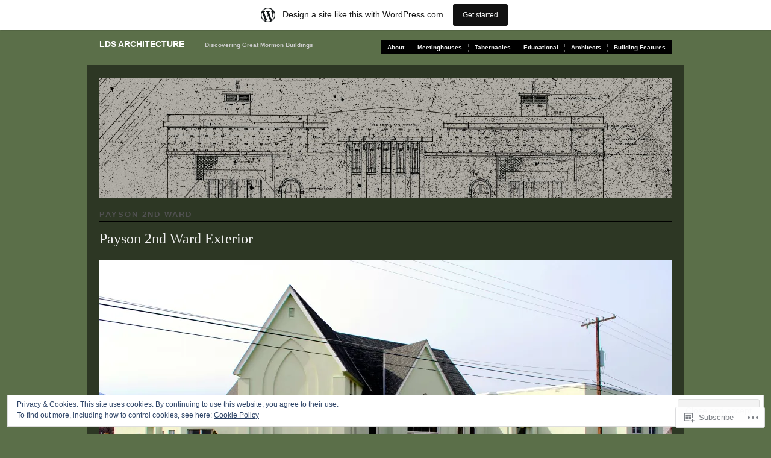

--- FILE ---
content_type: text/html; charset=UTF-8
request_url: https://ldsarchitecture.wordpress.com/category/meetinghouses/united-states/utah/utah-valley/payson-2nd-ward/
body_size: 25315
content:
<!DOCTYPE html PUBLIC "-//W3C//DTD XHTML 1.0 Transitional//EN" "http://www.w3.org/TR/xhtml1/DTD/xhtml1-transitional.dtd">
<!--[if IE 6]>
<html xmlns="http://www.w3.org/1999/xhtml" lang="en" class="lteIE6">
<![endif]-->
<!--[if IE 7]>
<html xmlns="http://www.w3.org/1999/xhtml" lang="en" id="ie7">
<![endif]-->
<!--[if !(IE 6) & !(IE 7)]><!-->
<html lang="en">
<!--<![endif]-->
<head profile="http://gmpg.org/xfn/11">
<meta http-equiv="Content-Type" content="text/html; charset=UTF-8" />
<title>Payson 2nd Ward | LDS ARCHITECTURE</title>
<link rel="pingback" href="https://ldsarchitecture.wordpress.com/xmlrpc.php" />
<meta name='robots' content='max-image-preview:large' />
<meta name="google-site-verification" content="yg8Tjzmv7py2Oa1lfIruIVoDvqW0QI7u_dva6oKKLuQ" />
<meta name="msvalidate.01" content="8986F3A4978B79F474D15D170C745DB3" />
<link rel='dns-prefetch' href='//s0.wp.com' />
<link rel='dns-prefetch' href='//af.pubmine.com' />
<link rel="alternate" type="application/rss+xml" title="LDS ARCHITECTURE &raquo; Feed" href="https://ldsarchitecture.wordpress.com/feed/" />
<link rel="alternate" type="application/rss+xml" title="LDS ARCHITECTURE &raquo; Comments Feed" href="https://ldsarchitecture.wordpress.com/comments/feed/" />
<link rel="alternate" type="application/rss+xml" title="LDS ARCHITECTURE &raquo; Payson 2nd Ward Category Feed" href="https://ldsarchitecture.wordpress.com/category/meetinghouses/united-states/utah/utah-valley/payson-2nd-ward/feed/" />
	<script type="text/javascript">
		/* <![CDATA[ */
		function addLoadEvent(func) {
			var oldonload = window.onload;
			if (typeof window.onload != 'function') {
				window.onload = func;
			} else {
				window.onload = function () {
					oldonload();
					func();
				}
			}
		}
		/* ]]> */
	</script>
	<link crossorigin='anonymous' rel='stylesheet' id='all-css-0-1' href='/_static/??/wp-content/mu-plugins/widgets/eu-cookie-law/templates/style.css,/wp-content/blog-plugins/marketing-bar/css/marketing-bar.css?m=1761640963j&cssminify=yes' type='text/css' media='all' />
<style id='wp-emoji-styles-inline-css'>

	img.wp-smiley, img.emoji {
		display: inline !important;
		border: none !important;
		box-shadow: none !important;
		height: 1em !important;
		width: 1em !important;
		margin: 0 0.07em !important;
		vertical-align: -0.1em !important;
		background: none !important;
		padding: 0 !important;
	}
/*# sourceURL=wp-emoji-styles-inline-css */
</style>
<link crossorigin='anonymous' rel='stylesheet' id='all-css-2-1' href='/wp-content/plugins/gutenberg-core/v22.4.2/build/styles/block-library/style.min.css?m=1769608164i&cssminify=yes' type='text/css' media='all' />
<style id='wp-block-library-inline-css'>
.has-text-align-justify {
	text-align:justify;
}
.has-text-align-justify{text-align:justify;}

/*# sourceURL=wp-block-library-inline-css */
</style><style id='global-styles-inline-css'>
:root{--wp--preset--aspect-ratio--square: 1;--wp--preset--aspect-ratio--4-3: 4/3;--wp--preset--aspect-ratio--3-4: 3/4;--wp--preset--aspect-ratio--3-2: 3/2;--wp--preset--aspect-ratio--2-3: 2/3;--wp--preset--aspect-ratio--16-9: 16/9;--wp--preset--aspect-ratio--9-16: 9/16;--wp--preset--color--black: #000000;--wp--preset--color--cyan-bluish-gray: #abb8c3;--wp--preset--color--white: #ffffff;--wp--preset--color--pale-pink: #f78da7;--wp--preset--color--vivid-red: #cf2e2e;--wp--preset--color--luminous-vivid-orange: #ff6900;--wp--preset--color--luminous-vivid-amber: #fcb900;--wp--preset--color--light-green-cyan: #7bdcb5;--wp--preset--color--vivid-green-cyan: #00d084;--wp--preset--color--pale-cyan-blue: #8ed1fc;--wp--preset--color--vivid-cyan-blue: #0693e3;--wp--preset--color--vivid-purple: #9b51e0;--wp--preset--gradient--vivid-cyan-blue-to-vivid-purple: linear-gradient(135deg,rgb(6,147,227) 0%,rgb(155,81,224) 100%);--wp--preset--gradient--light-green-cyan-to-vivid-green-cyan: linear-gradient(135deg,rgb(122,220,180) 0%,rgb(0,208,130) 100%);--wp--preset--gradient--luminous-vivid-amber-to-luminous-vivid-orange: linear-gradient(135deg,rgb(252,185,0) 0%,rgb(255,105,0) 100%);--wp--preset--gradient--luminous-vivid-orange-to-vivid-red: linear-gradient(135deg,rgb(255,105,0) 0%,rgb(207,46,46) 100%);--wp--preset--gradient--very-light-gray-to-cyan-bluish-gray: linear-gradient(135deg,rgb(238,238,238) 0%,rgb(169,184,195) 100%);--wp--preset--gradient--cool-to-warm-spectrum: linear-gradient(135deg,rgb(74,234,220) 0%,rgb(151,120,209) 20%,rgb(207,42,186) 40%,rgb(238,44,130) 60%,rgb(251,105,98) 80%,rgb(254,248,76) 100%);--wp--preset--gradient--blush-light-purple: linear-gradient(135deg,rgb(255,206,236) 0%,rgb(152,150,240) 100%);--wp--preset--gradient--blush-bordeaux: linear-gradient(135deg,rgb(254,205,165) 0%,rgb(254,45,45) 50%,rgb(107,0,62) 100%);--wp--preset--gradient--luminous-dusk: linear-gradient(135deg,rgb(255,203,112) 0%,rgb(199,81,192) 50%,rgb(65,88,208) 100%);--wp--preset--gradient--pale-ocean: linear-gradient(135deg,rgb(255,245,203) 0%,rgb(182,227,212) 50%,rgb(51,167,181) 100%);--wp--preset--gradient--electric-grass: linear-gradient(135deg,rgb(202,248,128) 0%,rgb(113,206,126) 100%);--wp--preset--gradient--midnight: linear-gradient(135deg,rgb(2,3,129) 0%,rgb(40,116,252) 100%);--wp--preset--font-size--small: 13px;--wp--preset--font-size--medium: 20px;--wp--preset--font-size--large: 36px;--wp--preset--font-size--x-large: 42px;--wp--preset--font-family--albert-sans: 'Albert Sans', sans-serif;--wp--preset--font-family--alegreya: Alegreya, serif;--wp--preset--font-family--arvo: Arvo, serif;--wp--preset--font-family--bodoni-moda: 'Bodoni Moda', serif;--wp--preset--font-family--bricolage-grotesque: 'Bricolage Grotesque', sans-serif;--wp--preset--font-family--cabin: Cabin, sans-serif;--wp--preset--font-family--chivo: Chivo, sans-serif;--wp--preset--font-family--commissioner: Commissioner, sans-serif;--wp--preset--font-family--cormorant: Cormorant, serif;--wp--preset--font-family--courier-prime: 'Courier Prime', monospace;--wp--preset--font-family--crimson-pro: 'Crimson Pro', serif;--wp--preset--font-family--dm-mono: 'DM Mono', monospace;--wp--preset--font-family--dm-sans: 'DM Sans', sans-serif;--wp--preset--font-family--dm-serif-display: 'DM Serif Display', serif;--wp--preset--font-family--domine: Domine, serif;--wp--preset--font-family--eb-garamond: 'EB Garamond', serif;--wp--preset--font-family--epilogue: Epilogue, sans-serif;--wp--preset--font-family--fahkwang: Fahkwang, sans-serif;--wp--preset--font-family--figtree: Figtree, sans-serif;--wp--preset--font-family--fira-sans: 'Fira Sans', sans-serif;--wp--preset--font-family--fjalla-one: 'Fjalla One', sans-serif;--wp--preset--font-family--fraunces: Fraunces, serif;--wp--preset--font-family--gabarito: Gabarito, system-ui;--wp--preset--font-family--ibm-plex-mono: 'IBM Plex Mono', monospace;--wp--preset--font-family--ibm-plex-sans: 'IBM Plex Sans', sans-serif;--wp--preset--font-family--ibarra-real-nova: 'Ibarra Real Nova', serif;--wp--preset--font-family--instrument-serif: 'Instrument Serif', serif;--wp--preset--font-family--inter: Inter, sans-serif;--wp--preset--font-family--josefin-sans: 'Josefin Sans', sans-serif;--wp--preset--font-family--jost: Jost, sans-serif;--wp--preset--font-family--libre-baskerville: 'Libre Baskerville', serif;--wp--preset--font-family--libre-franklin: 'Libre Franklin', sans-serif;--wp--preset--font-family--literata: Literata, serif;--wp--preset--font-family--lora: Lora, serif;--wp--preset--font-family--merriweather: Merriweather, serif;--wp--preset--font-family--montserrat: Montserrat, sans-serif;--wp--preset--font-family--newsreader: Newsreader, serif;--wp--preset--font-family--noto-sans-mono: 'Noto Sans Mono', sans-serif;--wp--preset--font-family--nunito: Nunito, sans-serif;--wp--preset--font-family--open-sans: 'Open Sans', sans-serif;--wp--preset--font-family--overpass: Overpass, sans-serif;--wp--preset--font-family--pt-serif: 'PT Serif', serif;--wp--preset--font-family--petrona: Petrona, serif;--wp--preset--font-family--piazzolla: Piazzolla, serif;--wp--preset--font-family--playfair-display: 'Playfair Display', serif;--wp--preset--font-family--plus-jakarta-sans: 'Plus Jakarta Sans', sans-serif;--wp--preset--font-family--poppins: Poppins, sans-serif;--wp--preset--font-family--raleway: Raleway, sans-serif;--wp--preset--font-family--roboto: Roboto, sans-serif;--wp--preset--font-family--roboto-slab: 'Roboto Slab', serif;--wp--preset--font-family--rubik: Rubik, sans-serif;--wp--preset--font-family--rufina: Rufina, serif;--wp--preset--font-family--sora: Sora, sans-serif;--wp--preset--font-family--source-sans-3: 'Source Sans 3', sans-serif;--wp--preset--font-family--source-serif-4: 'Source Serif 4', serif;--wp--preset--font-family--space-mono: 'Space Mono', monospace;--wp--preset--font-family--syne: Syne, sans-serif;--wp--preset--font-family--texturina: Texturina, serif;--wp--preset--font-family--urbanist: Urbanist, sans-serif;--wp--preset--font-family--work-sans: 'Work Sans', sans-serif;--wp--preset--spacing--20: 0.44rem;--wp--preset--spacing--30: 0.67rem;--wp--preset--spacing--40: 1rem;--wp--preset--spacing--50: 1.5rem;--wp--preset--spacing--60: 2.25rem;--wp--preset--spacing--70: 3.38rem;--wp--preset--spacing--80: 5.06rem;--wp--preset--shadow--natural: 6px 6px 9px rgba(0, 0, 0, 0.2);--wp--preset--shadow--deep: 12px 12px 50px rgba(0, 0, 0, 0.4);--wp--preset--shadow--sharp: 6px 6px 0px rgba(0, 0, 0, 0.2);--wp--preset--shadow--outlined: 6px 6px 0px -3px rgb(255, 255, 255), 6px 6px rgb(0, 0, 0);--wp--preset--shadow--crisp: 6px 6px 0px rgb(0, 0, 0);}:where(body) { margin: 0; }:where(.is-layout-flex){gap: 0.5em;}:where(.is-layout-grid){gap: 0.5em;}body .is-layout-flex{display: flex;}.is-layout-flex{flex-wrap: wrap;align-items: center;}.is-layout-flex > :is(*, div){margin: 0;}body .is-layout-grid{display: grid;}.is-layout-grid > :is(*, div){margin: 0;}body{padding-top: 0px;padding-right: 0px;padding-bottom: 0px;padding-left: 0px;}:root :where(.wp-element-button, .wp-block-button__link){background-color: #32373c;border-width: 0;color: #fff;font-family: inherit;font-size: inherit;font-style: inherit;font-weight: inherit;letter-spacing: inherit;line-height: inherit;padding-top: calc(0.667em + 2px);padding-right: calc(1.333em + 2px);padding-bottom: calc(0.667em + 2px);padding-left: calc(1.333em + 2px);text-decoration: none;text-transform: inherit;}.has-black-color{color: var(--wp--preset--color--black) !important;}.has-cyan-bluish-gray-color{color: var(--wp--preset--color--cyan-bluish-gray) !important;}.has-white-color{color: var(--wp--preset--color--white) !important;}.has-pale-pink-color{color: var(--wp--preset--color--pale-pink) !important;}.has-vivid-red-color{color: var(--wp--preset--color--vivid-red) !important;}.has-luminous-vivid-orange-color{color: var(--wp--preset--color--luminous-vivid-orange) !important;}.has-luminous-vivid-amber-color{color: var(--wp--preset--color--luminous-vivid-amber) !important;}.has-light-green-cyan-color{color: var(--wp--preset--color--light-green-cyan) !important;}.has-vivid-green-cyan-color{color: var(--wp--preset--color--vivid-green-cyan) !important;}.has-pale-cyan-blue-color{color: var(--wp--preset--color--pale-cyan-blue) !important;}.has-vivid-cyan-blue-color{color: var(--wp--preset--color--vivid-cyan-blue) !important;}.has-vivid-purple-color{color: var(--wp--preset--color--vivid-purple) !important;}.has-black-background-color{background-color: var(--wp--preset--color--black) !important;}.has-cyan-bluish-gray-background-color{background-color: var(--wp--preset--color--cyan-bluish-gray) !important;}.has-white-background-color{background-color: var(--wp--preset--color--white) !important;}.has-pale-pink-background-color{background-color: var(--wp--preset--color--pale-pink) !important;}.has-vivid-red-background-color{background-color: var(--wp--preset--color--vivid-red) !important;}.has-luminous-vivid-orange-background-color{background-color: var(--wp--preset--color--luminous-vivid-orange) !important;}.has-luminous-vivid-amber-background-color{background-color: var(--wp--preset--color--luminous-vivid-amber) !important;}.has-light-green-cyan-background-color{background-color: var(--wp--preset--color--light-green-cyan) !important;}.has-vivid-green-cyan-background-color{background-color: var(--wp--preset--color--vivid-green-cyan) !important;}.has-pale-cyan-blue-background-color{background-color: var(--wp--preset--color--pale-cyan-blue) !important;}.has-vivid-cyan-blue-background-color{background-color: var(--wp--preset--color--vivid-cyan-blue) !important;}.has-vivid-purple-background-color{background-color: var(--wp--preset--color--vivid-purple) !important;}.has-black-border-color{border-color: var(--wp--preset--color--black) !important;}.has-cyan-bluish-gray-border-color{border-color: var(--wp--preset--color--cyan-bluish-gray) !important;}.has-white-border-color{border-color: var(--wp--preset--color--white) !important;}.has-pale-pink-border-color{border-color: var(--wp--preset--color--pale-pink) !important;}.has-vivid-red-border-color{border-color: var(--wp--preset--color--vivid-red) !important;}.has-luminous-vivid-orange-border-color{border-color: var(--wp--preset--color--luminous-vivid-orange) !important;}.has-luminous-vivid-amber-border-color{border-color: var(--wp--preset--color--luminous-vivid-amber) !important;}.has-light-green-cyan-border-color{border-color: var(--wp--preset--color--light-green-cyan) !important;}.has-vivid-green-cyan-border-color{border-color: var(--wp--preset--color--vivid-green-cyan) !important;}.has-pale-cyan-blue-border-color{border-color: var(--wp--preset--color--pale-cyan-blue) !important;}.has-vivid-cyan-blue-border-color{border-color: var(--wp--preset--color--vivid-cyan-blue) !important;}.has-vivid-purple-border-color{border-color: var(--wp--preset--color--vivid-purple) !important;}.has-vivid-cyan-blue-to-vivid-purple-gradient-background{background: var(--wp--preset--gradient--vivid-cyan-blue-to-vivid-purple) !important;}.has-light-green-cyan-to-vivid-green-cyan-gradient-background{background: var(--wp--preset--gradient--light-green-cyan-to-vivid-green-cyan) !important;}.has-luminous-vivid-amber-to-luminous-vivid-orange-gradient-background{background: var(--wp--preset--gradient--luminous-vivid-amber-to-luminous-vivid-orange) !important;}.has-luminous-vivid-orange-to-vivid-red-gradient-background{background: var(--wp--preset--gradient--luminous-vivid-orange-to-vivid-red) !important;}.has-very-light-gray-to-cyan-bluish-gray-gradient-background{background: var(--wp--preset--gradient--very-light-gray-to-cyan-bluish-gray) !important;}.has-cool-to-warm-spectrum-gradient-background{background: var(--wp--preset--gradient--cool-to-warm-spectrum) !important;}.has-blush-light-purple-gradient-background{background: var(--wp--preset--gradient--blush-light-purple) !important;}.has-blush-bordeaux-gradient-background{background: var(--wp--preset--gradient--blush-bordeaux) !important;}.has-luminous-dusk-gradient-background{background: var(--wp--preset--gradient--luminous-dusk) !important;}.has-pale-ocean-gradient-background{background: var(--wp--preset--gradient--pale-ocean) !important;}.has-electric-grass-gradient-background{background: var(--wp--preset--gradient--electric-grass) !important;}.has-midnight-gradient-background{background: var(--wp--preset--gradient--midnight) !important;}.has-small-font-size{font-size: var(--wp--preset--font-size--small) !important;}.has-medium-font-size{font-size: var(--wp--preset--font-size--medium) !important;}.has-large-font-size{font-size: var(--wp--preset--font-size--large) !important;}.has-x-large-font-size{font-size: var(--wp--preset--font-size--x-large) !important;}.has-albert-sans-font-family{font-family: var(--wp--preset--font-family--albert-sans) !important;}.has-alegreya-font-family{font-family: var(--wp--preset--font-family--alegreya) !important;}.has-arvo-font-family{font-family: var(--wp--preset--font-family--arvo) !important;}.has-bodoni-moda-font-family{font-family: var(--wp--preset--font-family--bodoni-moda) !important;}.has-bricolage-grotesque-font-family{font-family: var(--wp--preset--font-family--bricolage-grotesque) !important;}.has-cabin-font-family{font-family: var(--wp--preset--font-family--cabin) !important;}.has-chivo-font-family{font-family: var(--wp--preset--font-family--chivo) !important;}.has-commissioner-font-family{font-family: var(--wp--preset--font-family--commissioner) !important;}.has-cormorant-font-family{font-family: var(--wp--preset--font-family--cormorant) !important;}.has-courier-prime-font-family{font-family: var(--wp--preset--font-family--courier-prime) !important;}.has-crimson-pro-font-family{font-family: var(--wp--preset--font-family--crimson-pro) !important;}.has-dm-mono-font-family{font-family: var(--wp--preset--font-family--dm-mono) !important;}.has-dm-sans-font-family{font-family: var(--wp--preset--font-family--dm-sans) !important;}.has-dm-serif-display-font-family{font-family: var(--wp--preset--font-family--dm-serif-display) !important;}.has-domine-font-family{font-family: var(--wp--preset--font-family--domine) !important;}.has-eb-garamond-font-family{font-family: var(--wp--preset--font-family--eb-garamond) !important;}.has-epilogue-font-family{font-family: var(--wp--preset--font-family--epilogue) !important;}.has-fahkwang-font-family{font-family: var(--wp--preset--font-family--fahkwang) !important;}.has-figtree-font-family{font-family: var(--wp--preset--font-family--figtree) !important;}.has-fira-sans-font-family{font-family: var(--wp--preset--font-family--fira-sans) !important;}.has-fjalla-one-font-family{font-family: var(--wp--preset--font-family--fjalla-one) !important;}.has-fraunces-font-family{font-family: var(--wp--preset--font-family--fraunces) !important;}.has-gabarito-font-family{font-family: var(--wp--preset--font-family--gabarito) !important;}.has-ibm-plex-mono-font-family{font-family: var(--wp--preset--font-family--ibm-plex-mono) !important;}.has-ibm-plex-sans-font-family{font-family: var(--wp--preset--font-family--ibm-plex-sans) !important;}.has-ibarra-real-nova-font-family{font-family: var(--wp--preset--font-family--ibarra-real-nova) !important;}.has-instrument-serif-font-family{font-family: var(--wp--preset--font-family--instrument-serif) !important;}.has-inter-font-family{font-family: var(--wp--preset--font-family--inter) !important;}.has-josefin-sans-font-family{font-family: var(--wp--preset--font-family--josefin-sans) !important;}.has-jost-font-family{font-family: var(--wp--preset--font-family--jost) !important;}.has-libre-baskerville-font-family{font-family: var(--wp--preset--font-family--libre-baskerville) !important;}.has-libre-franklin-font-family{font-family: var(--wp--preset--font-family--libre-franklin) !important;}.has-literata-font-family{font-family: var(--wp--preset--font-family--literata) !important;}.has-lora-font-family{font-family: var(--wp--preset--font-family--lora) !important;}.has-merriweather-font-family{font-family: var(--wp--preset--font-family--merriweather) !important;}.has-montserrat-font-family{font-family: var(--wp--preset--font-family--montserrat) !important;}.has-newsreader-font-family{font-family: var(--wp--preset--font-family--newsreader) !important;}.has-noto-sans-mono-font-family{font-family: var(--wp--preset--font-family--noto-sans-mono) !important;}.has-nunito-font-family{font-family: var(--wp--preset--font-family--nunito) !important;}.has-open-sans-font-family{font-family: var(--wp--preset--font-family--open-sans) !important;}.has-overpass-font-family{font-family: var(--wp--preset--font-family--overpass) !important;}.has-pt-serif-font-family{font-family: var(--wp--preset--font-family--pt-serif) !important;}.has-petrona-font-family{font-family: var(--wp--preset--font-family--petrona) !important;}.has-piazzolla-font-family{font-family: var(--wp--preset--font-family--piazzolla) !important;}.has-playfair-display-font-family{font-family: var(--wp--preset--font-family--playfair-display) !important;}.has-plus-jakarta-sans-font-family{font-family: var(--wp--preset--font-family--plus-jakarta-sans) !important;}.has-poppins-font-family{font-family: var(--wp--preset--font-family--poppins) !important;}.has-raleway-font-family{font-family: var(--wp--preset--font-family--raleway) !important;}.has-roboto-font-family{font-family: var(--wp--preset--font-family--roboto) !important;}.has-roboto-slab-font-family{font-family: var(--wp--preset--font-family--roboto-slab) !important;}.has-rubik-font-family{font-family: var(--wp--preset--font-family--rubik) !important;}.has-rufina-font-family{font-family: var(--wp--preset--font-family--rufina) !important;}.has-sora-font-family{font-family: var(--wp--preset--font-family--sora) !important;}.has-source-sans-3-font-family{font-family: var(--wp--preset--font-family--source-sans-3) !important;}.has-source-serif-4-font-family{font-family: var(--wp--preset--font-family--source-serif-4) !important;}.has-space-mono-font-family{font-family: var(--wp--preset--font-family--space-mono) !important;}.has-syne-font-family{font-family: var(--wp--preset--font-family--syne) !important;}.has-texturina-font-family{font-family: var(--wp--preset--font-family--texturina) !important;}.has-urbanist-font-family{font-family: var(--wp--preset--font-family--urbanist) !important;}.has-work-sans-font-family{font-family: var(--wp--preset--font-family--work-sans) !important;}
/*# sourceURL=global-styles-inline-css */
</style>

<style id='classic-theme-styles-inline-css'>
.wp-block-button__link{background-color:#32373c;border-radius:9999px;box-shadow:none;color:#fff;font-size:1.125em;padding:calc(.667em + 2px) calc(1.333em + 2px);text-decoration:none}.wp-block-file__button{background:#32373c;color:#fff}.wp-block-accordion-heading{margin:0}.wp-block-accordion-heading__toggle{background-color:inherit!important;color:inherit!important}.wp-block-accordion-heading__toggle:not(:focus-visible){outline:none}.wp-block-accordion-heading__toggle:focus,.wp-block-accordion-heading__toggle:hover{background-color:inherit!important;border:none;box-shadow:none;color:inherit;padding:var(--wp--preset--spacing--20,1em) 0;text-decoration:none}.wp-block-accordion-heading__toggle:focus-visible{outline:auto;outline-offset:0}
/*# sourceURL=/wp-content/plugins/gutenberg-core/v22.4.2/build/styles/block-library/classic.min.css */
</style>
<link crossorigin='anonymous' rel='stylesheet' id='all-css-4-1' href='/_static/??-eJx9j10KwkAMhC9kGmqLPw/iWbrdUKObdmmy1t7eFbEKQl9CGOabYXCK0A69UW8YQ+q4V2wHF4b2prgtykNRgrLEQDDSvajRs9riALU5UNGqbvAnSBJ8s0bKusTGXg4hzw0Fkmxbwyb2HVnG9fOD0WMdibkGnIsjqUK+wknALrlL/7i3jDE5lMGn0IxsMwQ2wmXSWU7lvi53x6qqDtcnK8ht3g==&cssminify=yes' type='text/css' media='all' />
<link crossorigin='anonymous' rel='stylesheet' id='screenprojection-css-5-1' href='/wp-content/themes/pub/modularity-lite/library/styles/screen.css?m=1289600476i&cssminify=yes' type='text/css' media='screen, projection' />
<link crossorigin='anonymous' rel='stylesheet' id='print-css-6-1' href='/wp-content/themes/pub/modularity-lite/library/styles/print.css?m=1361549426i&cssminify=yes' type='text/css' media='print' />
<style id='jetpack_facebook_likebox-inline-css'>
.widget_facebook_likebox {
	overflow: hidden;
}

/*# sourceURL=/wp-content/mu-plugins/jetpack-plugin/sun/modules/widgets/facebook-likebox/style.css */
</style>
<link crossorigin='anonymous' rel='stylesheet' id='all-css-13-1' href='/_static/??-eJzTLy/QTc7PK0nNK9HPLdUtyClNz8wr1i9KTcrJTwcy0/WTi5G5ekCujj52Temp+bo5+cmJJZn5eSgc3bScxMwikFb7XFtDE1NLExMLc0OTLACohS2q&cssminify=yes' type='text/css' media='all' />
<style id='jetpack-global-styles-frontend-style-inline-css'>
:root { --font-headings: unset; --font-base: unset; --font-headings-default: -apple-system,BlinkMacSystemFont,"Segoe UI",Roboto,Oxygen-Sans,Ubuntu,Cantarell,"Helvetica Neue",sans-serif; --font-base-default: -apple-system,BlinkMacSystemFont,"Segoe UI",Roboto,Oxygen-Sans,Ubuntu,Cantarell,"Helvetica Neue",sans-serif;}
/*# sourceURL=jetpack-global-styles-frontend-style-inline-css */
</style>
<link crossorigin='anonymous' rel='stylesheet' id='all-css-15-1' href='/wp-content/themes/h4/global.css?m=1420737423i&cssminify=yes' type='text/css' media='all' />
<script type="text/javascript" id="wpcom-actionbar-placeholder-js-extra">
/* <![CDATA[ */
var actionbardata = {"siteID":"17704365","postID":"0","siteURL":"https://ldsarchitecture.wordpress.com","xhrURL":"https://ldsarchitecture.wordpress.com/wp-admin/admin-ajax.php","nonce":"5a44a49ab0","isLoggedIn":"","statusMessage":"","subsEmailDefault":"instantly","proxyScriptUrl":"https://s0.wp.com/wp-content/js/wpcom-proxy-request.js?m=1513050504i&amp;ver=20211021","i18n":{"followedText":"New posts from this site will now appear in your \u003Ca href=\"https://wordpress.com/reader\"\u003EReader\u003C/a\u003E","foldBar":"Collapse this bar","unfoldBar":"Expand this bar","shortLinkCopied":"Shortlink copied to clipboard."}};
//# sourceURL=wpcom-actionbar-placeholder-js-extra
/* ]]> */
</script>
<script type="text/javascript" id="jetpack-mu-wpcom-settings-js-before">
/* <![CDATA[ */
var JETPACK_MU_WPCOM_SETTINGS = {"assetsUrl":"https://s0.wp.com/wp-content/mu-plugins/jetpack-mu-wpcom-plugin/sun/jetpack_vendor/automattic/jetpack-mu-wpcom/src/build/"};
//# sourceURL=jetpack-mu-wpcom-settings-js-before
/* ]]> */
</script>
<script crossorigin='anonymous' type='text/javascript'  src='/_static/??/wp-content/js/rlt-proxy.js,/wp-content/blog-plugins/wordads-classes/js/cmp/v2/cmp-non-gdpr.js?m=1720530689j'></script>
<script type="text/javascript" id="rlt-proxy-js-after">
/* <![CDATA[ */
	rltInitialize( {"token":null,"iframeOrigins":["https:\/\/widgets.wp.com"]} );
//# sourceURL=rlt-proxy-js-after
/* ]]> */
</script>
<link rel="EditURI" type="application/rsd+xml" title="RSD" href="https://ldsarchitecture.wordpress.com/xmlrpc.php?rsd" />
<meta name="generator" content="WordPress.com" />

<!-- Jetpack Open Graph Tags -->
<meta property="og:type" content="website" />
<meta property="og:title" content="Payson 2nd Ward &#8211; LDS ARCHITECTURE" />
<meta property="og:url" content="https://ldsarchitecture.wordpress.com/category/meetinghouses/united-states/utah/utah-valley/payson-2nd-ward/" />
<meta property="og:site_name" content="LDS ARCHITECTURE" />
<meta property="og:image" content="https://secure.gravatar.com/blavatar/cf3874e16aef7f2afd726b4461c9e6bc2405e3b712f9f710bc8b04c42f850219?s=200&#038;ts=1769900659" />
<meta property="og:image:width" content="200" />
<meta property="og:image:height" content="200" />
<meta property="og:image:alt" content="" />
<meta property="og:locale" content="en_US" />
<meta property="fb:app_id" content="249643311490" />

<!-- End Jetpack Open Graph Tags -->
<link rel="shortcut icon" type="image/x-icon" href="https://secure.gravatar.com/blavatar/cf3874e16aef7f2afd726b4461c9e6bc2405e3b712f9f710bc8b04c42f850219?s=32" sizes="16x16" />
<link rel="icon" type="image/x-icon" href="https://secure.gravatar.com/blavatar/cf3874e16aef7f2afd726b4461c9e6bc2405e3b712f9f710bc8b04c42f850219?s=32" sizes="16x16" />
<link rel="apple-touch-icon" href="https://secure.gravatar.com/blavatar/cf3874e16aef7f2afd726b4461c9e6bc2405e3b712f9f710bc8b04c42f850219?s=114" />
<link rel='openid.server' href='https://ldsarchitecture.wordpress.com/?openidserver=1' />
<link rel='openid.delegate' href='https://ldsarchitecture.wordpress.com/' />
<link rel="search" type="application/opensearchdescription+xml" href="https://ldsarchitecture.wordpress.com/osd.xml" title="LDS ARCHITECTURE" />
<link rel="search" type="application/opensearchdescription+xml" href="https://s1.wp.com/opensearch.xml" title="WordPress.com" />
<meta name="theme-color" content="#5b6f49" />
		<style type="text/css">
		body {
			background-image: none;
		}
		</style>
	<style type="text/css">.recentcomments a{display:inline !important;padding:0 !important;margin:0 !important;}</style>		<style type="text/css">
			.recentcomments a {
				display: inline !important;
				padding: 0 !important;
				margin: 0 !important;
			}

			table.recentcommentsavatartop img.avatar, table.recentcommentsavatarend img.avatar {
				border: 0px;
				margin: 0;
			}

			table.recentcommentsavatartop a, table.recentcommentsavatarend a {
				border: 0px !important;
				background-color: transparent !important;
			}

			td.recentcommentsavatarend, td.recentcommentsavatartop {
				padding: 0px 0px 1px 0px;
				margin: 0px;
			}

			td.recentcommentstextend {
				border: none !important;
				padding: 0px 0px 2px 10px;
			}

			.rtl td.recentcommentstextend {
				padding: 0px 10px 2px 0px;
			}

			td.recentcommentstexttop {
				border: none;
				padding: 0px 0px 0px 10px;
			}

			.rtl td.recentcommentstexttop {
				padding: 0px 10px 0px 0px;
			}
		</style>
		<meta name="description" content="Posts about Payson 2nd Ward written by lds architecture" />
<style type="text/css" id="custom-background-css">
body.custom-background { background-color: #5b6f49; }
</style>
	<script type="text/javascript">
/* <![CDATA[ */
var wa_client = {}; wa_client.cmd = []; wa_client.config = { 'blog_id': 17704365, 'blog_language': 'en', 'is_wordads': false, 'hosting_type': 0, 'afp_account_id': null, 'afp_host_id': 5038568878849053, 'theme': 'pub/modularity-lite', '_': { 'title': 'Advertisement', 'privacy_settings': 'Privacy Settings' }, 'formats': [ 'belowpost', 'bottom_sticky', 'sidebar_sticky_right', 'sidebar', 'gutenberg_rectangle', 'gutenberg_leaderboard', 'gutenberg_mobile_leaderboard', 'gutenberg_skyscraper' ] };
/* ]]> */
</script>
		<script type="text/javascript">

			window.doNotSellCallback = function() {

				var linkElements = [
					'a[href="https://wordpress.com/?ref=footer_blog"]',
					'a[href="https://wordpress.com/?ref=footer_website"]',
					'a[href="https://wordpress.com/?ref=vertical_footer"]',
					'a[href^="https://wordpress.com/?ref=footer_segment_"]',
				].join(',');

				var dnsLink = document.createElement( 'a' );
				dnsLink.href = 'https://wordpress.com/advertising-program-optout/';
				dnsLink.classList.add( 'do-not-sell-link' );
				dnsLink.rel = 'nofollow';
				dnsLink.style.marginLeft = '0.5em';
				dnsLink.textContent = 'Do Not Sell or Share My Personal Information';

				var creditLinks = document.querySelectorAll( linkElements );

				if ( 0 === creditLinks.length ) {
					return false;
				}

				Array.prototype.forEach.call( creditLinks, function( el ) {
					el.insertAdjacentElement( 'afterend', dnsLink );
				});

				return true;
			};

		</script>
		<script type="text/javascript">
	window.google_analytics_uacct = "UA-52447-2";
</script>

<script type="text/javascript">
	var _gaq = _gaq || [];
	_gaq.push(['_setAccount', 'UA-52447-2']);
	_gaq.push(['_gat._anonymizeIp']);
	_gaq.push(['_setDomainName', 'wordpress.com']);
	_gaq.push(['_initData']);
	_gaq.push(['_trackPageview']);

	(function() {
		var ga = document.createElement('script'); ga.type = 'text/javascript'; ga.async = true;
		ga.src = ('https:' == document.location.protocol ? 'https://ssl' : 'http://www') + '.google-analytics.com/ga.js';
		(document.getElementsByTagName('head')[0] || document.getElementsByTagName('body')[0]).appendChild(ga);
	})();
</script>
<link crossorigin='anonymous' rel='stylesheet' id='all-css-4-3' href='/_static/??-eJyVjssKwkAMRX/INowP1IX4KdKmg6SdScJkQn+/FR/gTpfncjhcmLVB4Rq5QvZGk9+JDcZYtcPpxWDOcCNG6JPgZGAzaSwtmm3g50CWwVM0wK6IW0wf5z382XseckrDir1hIa0kq/tFbSZ+hK/5Eo6H3fkU9mE7Lr2lXSA=&cssminify=yes' type='text/css' media='all' />
</head>

<body class="archive category category-payson-2nd-ward category-55427427 custom-background wp-theme-pubmodularity-lite customizer-styles-applied color-light jetpack-reblog-enabled has-marketing-bar has-marketing-bar-theme-modularity-lite">
<div id="top">

<!-- Begin Masthead -->
<div id="masthead">
 <h4 class="left"><a href="https://ldsarchitecture.wordpress.com/" title="Home" class="logo">LDS ARCHITECTURE</a> <span class="description">Discovering Great Mormon Buildings</span></h4>
</div>

	<div class="main-nav"><ul id="menu-architecture" class="menu"><li id="menu-item-35" class="menu-item menu-item-type-post_type menu-item-object-page menu-item-35"><a href="https://ldsarchitecture.wordpress.com/about/">About</a></li>
<li id="menu-item-30" class="menu-item menu-item-type-taxonomy menu-item-object-category current-category-ancestor current-menu-ancestor menu-item-has-children menu-item-30"><a href="https://ldsarchitecture.wordpress.com/category/meetinghouses/">Meetinghouses</a>
<ul class="sub-menu">
	<li id="menu-item-34" class="menu-item menu-item-type-taxonomy menu-item-object-category current-category-ancestor current-menu-ancestor menu-item-has-children menu-item-34"><a href="https://ldsarchitecture.wordpress.com/category/meetinghouses/united-states/">United States</a>
	<ul class="sub-menu">
		<li id="menu-item-998" class="menu-item menu-item-type-taxonomy menu-item-object-category menu-item-has-children menu-item-998"><a href="https://ldsarchitecture.wordpress.com/category/meetinghouses/united-states/arizona/">Arizona</a>
		<ul class="sub-menu">
			<li id="menu-item-122" class="menu-item menu-item-type-taxonomy menu-item-object-category menu-item-122"><a href="https://ldsarchitecture.wordpress.com/category/meetinghouses/united-states/arizona/mesa-2nd-ward/">Mesa 2nd Ward</a></li>
			<li id="menu-item-249" class="menu-item menu-item-type-taxonomy menu-item-object-category menu-item-249"><a href="https://ldsarchitecture.wordpress.com/category/meetinghouses/united-states/arizona/phoenix-2nd-ward/">Phoenix 2nd Ward</a></li>
			<li id="menu-item-145" class="menu-item menu-item-type-taxonomy menu-item-object-category menu-item-145"><a href="https://ldsarchitecture.wordpress.com/category/meetinghouses/united-states/arizona/phoenix-3rd-ward/">Phoenix 3rd Ward</a></li>
		</ul>
</li>
		<li id="menu-item-999" class="menu-item menu-item-type-taxonomy menu-item-object-category menu-item-has-children menu-item-999"><a href="https://ldsarchitecture.wordpress.com/category/meetinghouses/united-states/california/">California</a>
		<ul class="sub-menu">
			<li id="menu-item-1002" class="menu-item menu-item-type-taxonomy menu-item-object-category menu-item-1002"><a href="https://ldsarchitecture.wordpress.com/category/meetinghouses/united-states/california/berkeley-ward/">Berkeley Ward</a></li>
			<li id="menu-item-751" class="menu-item menu-item-type-taxonomy menu-item-object-category menu-item-751"><a href="https://ldsarchitecture.wordpress.com/category/meetinghouses/united-states/california/claremont-ward/">Claremont Ward</a></li>
			<li id="menu-item-1874" class="menu-item menu-item-type-taxonomy menu-item-object-category menu-item-1874"><a href="https://ldsarchitecture.wordpress.com/category/meetinghouses/united-states/california/huntington-park-ward/">Huntington Park Ward</a></li>
			<li id="menu-item-2082" class="menu-item menu-item-type-taxonomy menu-item-object-category menu-item-2082"><a href="https://ldsarchitecture.wordpress.com/category/meetinghouses/united-states/california/maywood-ward/">Maywood Ward</a></li>
			<li id="menu-item-663" class="menu-item menu-item-type-taxonomy menu-item-object-category menu-item-663"><a href="https://ldsarchitecture.wordpress.com/category/meetinghouses/united-states/california/richmond-ward/">Richmond Ward</a></li>
			<li id="menu-item-498" class="menu-item menu-item-type-taxonomy menu-item-object-category menu-item-498"><a href="https://ldsarchitecture.wordpress.com/category/meetinghouses/united-states/california/sunset-ward/">Sunset Ward</a></li>
			<li id="menu-item-1020" class="menu-item menu-item-type-taxonomy menu-item-object-category menu-item-1020"><a href="https://ldsarchitecture.wordpress.com/category/meetinghouses/united-states/california/vallejo-ward/">Vallejo Ward</a></li>
		</ul>
</li>
		<li id="menu-item-1457" class="menu-item menu-item-type-taxonomy menu-item-object-category menu-item-has-children menu-item-1457"><a href="https://ldsarchitecture.wordpress.com/category/meetinghouses/united-states/idaho/">Idaho</a>
		<ul class="sub-menu">
			<li id="menu-item-1865" class="menu-item menu-item-type-taxonomy menu-item-object-category menu-item-1865"><a href="https://ldsarchitecture.wordpress.com/category/meetinghouses/united-states/idaho/blackfoot-1st-ward/">Blackfoot 1st Ward</a></li>
			<li id="menu-item-1868" class="menu-item menu-item-type-taxonomy menu-item-object-category menu-item-1868"><a href="https://ldsarchitecture.wordpress.com/category/meetinghouses/united-states/idaho/grays-lake-ward/">Grays Lake Ward</a></li>
			<li id="menu-item-2042" class="menu-item menu-item-type-taxonomy menu-item-object-category menu-item-2042"><a href="https://ldsarchitecture.wordpress.com/category/meetinghouses/united-states/idaho/idaho-falls-4th-ward/">Idaho Falls 4th Ward</a></li>
			<li id="menu-item-1863" class="menu-item menu-item-type-taxonomy menu-item-object-category menu-item-1863"><a href="https://ldsarchitecture.wordpress.com/category/meetinghouses/united-states/idaho/idaho-falls-5th-ward/">Idaho Falls 5th Ward</a></li>
			<li id="menu-item-1459" class="menu-item menu-item-type-taxonomy menu-item-object-category menu-item-1459"><a href="https://ldsarchitecture.wordpress.com/category/meetinghouses/united-states/idaho/liberty-ward/">Liberty Ward</a></li>
			<li id="menu-item-1869" class="menu-item menu-item-type-taxonomy menu-item-object-category menu-item-1869"><a href="https://ldsarchitecture.wordpress.com/category/meetinghouses/united-states/idaho/malad-2nd-ward/">Malad 2nd Ward</a></li>
			<li id="menu-item-1460" class="menu-item menu-item-type-taxonomy menu-item-object-category menu-item-1460"><a href="https://ldsarchitecture.wordpress.com/category/meetinghouses/united-states/idaho/ovid-ward/">Ovid Ward</a></li>
			<li id="menu-item-1458" class="menu-item menu-item-type-taxonomy menu-item-object-category menu-item-1458"><a href="https://ldsarchitecture.wordpress.com/category/meetinghouses/united-states/idaho/preston-1st-ward/">Preston 1st Ward</a></li>
		</ul>
</li>
		<li id="menu-item-1021" class="menu-item menu-item-type-taxonomy menu-item-object-category menu-item-has-children menu-item-1021"><a href="https://ldsarchitecture.wordpress.com/category/meetinghouses/united-states/louisiana/">Louisiana</a>
		<ul class="sub-menu">
			<li id="menu-item-1010" class="menu-item menu-item-type-taxonomy menu-item-object-category menu-item-1010"><a href="https://ldsarchitecture.wordpress.com/category/meetinghouses/united-states/louisiana/new-orleans-ward/">New Orleans Ward</a></li>
		</ul>
</li>
		<li id="menu-item-1022" class="menu-item menu-item-type-taxonomy menu-item-object-category menu-item-has-children menu-item-1022"><a href="https://ldsarchitecture.wordpress.com/category/meetinghouses/united-states/mississippi/">Mississippi</a>
		<ul class="sub-menu">
			<li id="menu-item-2051" class="menu-item menu-item-type-taxonomy menu-item-object-category menu-item-2051"><a href="https://ldsarchitecture.wordpress.com/category/meetinghouses/united-states/mississippi/raytown-branch/">Raytown Branch</a></li>
		</ul>
</li>
		<li id="menu-item-1871" class="menu-item menu-item-type-taxonomy menu-item-object-category menu-item-has-children menu-item-1871"><a href="https://ldsarchitecture.wordpress.com/category/meetinghouses/united-states/nevada/">Nevada</a>
		<ul class="sub-menu">
			<li id="menu-item-1879" class="menu-item menu-item-type-taxonomy menu-item-object-category menu-item-1879"><a href="https://ldsarchitecture.wordpress.com/category/meetinghouses/united-states/nevada/henderson-3rd-ward/">Henderson 3rd Ward</a></li>
			<li id="menu-item-1870" class="menu-item menu-item-type-taxonomy menu-item-object-category menu-item-1870"><a href="https://ldsarchitecture.wordpress.com/category/meetinghouses/united-states/nevada/las-vegas-ward/">Las Vegas Ward</a></li>
			<li id="menu-item-1880" class="menu-item menu-item-type-taxonomy menu-item-object-category menu-item-1880"><a href="https://ldsarchitecture.wordpress.com/category/meetinghouses/united-states/nevada/las-vegas-9th-ward/">Las Vegas 9th Ward</a></li>
			<li id="menu-item-1872" class="menu-item menu-item-type-taxonomy menu-item-object-category menu-item-1872"><a href="https://ldsarchitecture.wordpress.com/category/meetinghouses/united-states/nevada/las-vegas-16th/">Las Vegas 16th</a></li>
		</ul>
</li>
		<li id="menu-item-997" class="menu-item menu-item-type-taxonomy menu-item-object-category current-category-ancestor current-menu-ancestor menu-item-has-children menu-item-997"><a href="https://ldsarchitecture.wordpress.com/category/meetinghouses/united-states/utah/">Utah</a>
		<ul class="sub-menu">
			<li id="menu-item-2081" class="menu-item menu-item-type-taxonomy menu-item-object-category menu-item-has-children menu-item-2081"><a href="https://ldsarchitecture.wordpress.com/category/meetinghouses/united-states/utah/ogden-area/">Ogden Area</a>
			<ul class="sub-menu">
				<li id="menu-item-2061" class="menu-item menu-item-type-taxonomy menu-item-object-category menu-item-2061"><a href="https://ldsarchitecture.wordpress.com/category/meetinghouses/united-states/utah/ogden-area/lorin-farr-3rd-ward/">Lorin Farr 3rd Ward</a></li>
				<li id="menu-item-379" class="menu-item menu-item-type-taxonomy menu-item-object-category menu-item-379"><a href="https://ldsarchitecture.wordpress.com/category/meetinghouses/united-states/utah/ogden-area/ogden-4th-ward/">Ogden 4th Ward</a></li>
				<li id="menu-item-1011" class="menu-item menu-item-type-taxonomy menu-item-object-category menu-item-1011"><a href="https://ldsarchitecture.wordpress.com/category/meetinghouses/united-states/utah/ogden-area/ogden-6th-ward/">Ogden 6th Ward</a></li>
				<li id="menu-item-2054" class="menu-item menu-item-type-taxonomy menu-item-object-category menu-item-2054"><a href="https://ldsarchitecture.wordpress.com/category/meetinghouses/united-states/utah/ogden-area/ogden-13th-ward/">Ogden 13th Ward</a></li>
				<li id="menu-item-2053" class="menu-item menu-item-type-taxonomy menu-item-object-category menu-item-2053"><a href="https://ldsarchitecture.wordpress.com/category/meetinghouses/united-states/utah/ogden-area/ogden-21st-ward/">Ogden 21st Ward</a></li>
				<li id="menu-item-2063" class="menu-item menu-item-type-taxonomy menu-item-object-category menu-item-2063"><a href="https://ldsarchitecture.wordpress.com/category/meetinghouses/united-states/utah/ogden-area/ogden-49th-ward/">Ogden 49th Ward</a></li>
				<li id="menu-item-364" class="menu-item menu-item-type-taxonomy menu-item-object-category menu-item-364"><a href="https://ldsarchitecture.wordpress.com/category/meetinghouses/united-states/utah/ogden-area/ogden-deaf-branch/">Ogden Deaf Branch</a></li>
				<li id="menu-item-2056" class="menu-item menu-item-type-taxonomy menu-item-object-category menu-item-2056"><a href="https://ldsarchitecture.wordpress.com/category/meetinghouses/united-states/utah/ogden-area/ogden-lynne-ward/">Ogden Lynne Ward</a></li>
				<li id="menu-item-2052" class="menu-item menu-item-type-taxonomy menu-item-object-category menu-item-2052"><a href="https://ldsarchitecture.wordpress.com/category/meetinghouses/united-states/utah/ogden-area/washington-terrace-4th-and-6th-ward/">Washington Terrace 4th and 6th Ward</a></li>
			</ul>
</li>
			<li id="menu-item-2080" class="menu-item menu-item-type-taxonomy menu-item-object-category current-category-ancestor current-menu-ancestor current-menu-parent current-category-parent menu-item-has-children menu-item-2080"><a href="https://ldsarchitecture.wordpress.com/category/meetinghouses/united-states/utah/utah-valley/">Utah Valley</a>
			<ul class="sub-menu">
				<li id="menu-item-1000" class="menu-item menu-item-type-taxonomy menu-item-object-category menu-item-1000"><a href="https://ldsarchitecture.wordpress.com/category/meetinghouses/united-states/utah/utah-valley/american-fork-2nd-ward/">American Fork 2nd Ward</a></li>
				<li id="menu-item-1001" class="menu-item menu-item-type-taxonomy menu-item-object-category menu-item-1001"><a href="https://ldsarchitecture.wordpress.com/category/meetinghouses/united-states/utah/utah-valley/american-fork-3rd-ward/">American Fork 3rd Ward</a></li>
				<li id="menu-item-1006" class="menu-item menu-item-type-taxonomy menu-item-object-category menu-item-1006"><a href="https://ldsarchitecture.wordpress.com/category/meetinghouses/united-states/utah/utah-valley/lehi-north-branch/">Lehi North Branch</a></li>
				<li id="menu-item-1883" class="menu-item menu-item-type-taxonomy menu-item-object-category menu-item-1883"><a href="https://ldsarchitecture.wordpress.com/category/meetinghouses/united-states/utah/utah-valley/manila-ysa-ward/">Manila YSA Ward</a></li>
				<li id="menu-item-1009" class="menu-item menu-item-type-taxonomy menu-item-object-category menu-item-1009"><a href="https://ldsarchitecture.wordpress.com/category/meetinghouses/united-states/utah/utah-valley/nephi-3rd-ward/">Nephi 3rd Ward</a></li>
				<li id="menu-item-1014" class="menu-item menu-item-type-taxonomy menu-item-object-category current-menu-item menu-item-1014"><a href="https://ldsarchitecture.wordpress.com/category/meetinghouses/united-states/utah/utah-valley/payson-2nd-ward/" aria-current="page">Payson 2nd Ward</a></li>
				<li id="menu-item-1015" class="menu-item menu-item-type-taxonomy menu-item-object-category menu-item-1015"><a href="https://ldsarchitecture.wordpress.com/category/meetinghouses/united-states/utah/utah-valley/provo-1st-ward/">Provo 1st Ward</a></li>
				<li id="menu-item-1452" class="menu-item menu-item-type-taxonomy menu-item-object-category menu-item-1452"><a href="https://ldsarchitecture.wordpress.com/category/meetinghouses/united-states/utah/utah-valley/provo-3rd-ward/">Provo 3rd Ward</a></li>
				<li id="menu-item-1016" class="menu-item menu-item-type-taxonomy menu-item-object-category menu-item-1016"><a href="https://ldsarchitecture.wordpress.com/category/meetinghouses/united-states/utah/utah-valley/provo-4th-ward/">Provo 4th Ward</a></li>
				<li id="menu-item-2104" class="menu-item menu-item-type-taxonomy menu-item-object-category menu-item-2104"><a href="https://ldsarchitecture.wordpress.com/category/meetinghouses/united-states/utah/utah-valley/provo-9th-and-19th-ward/">Provo 9th and 19th Ward</a></li>
			</ul>
</li>
			<li id="menu-item-2079" class="menu-item menu-item-type-taxonomy menu-item-object-category menu-item-has-children menu-item-2079"><a href="https://ldsarchitecture.wordpress.com/category/meetinghouses/united-states/utah/salt-lake-valley/">Salt Lake Valley</a>
			<ul class="sub-menu">
				<li id="menu-item-1003" class="menu-item menu-item-type-taxonomy menu-item-object-category menu-item-1003"><a href="https://ldsarchitecture.wordpress.com/category/meetinghouses/united-states/utah/salt-lake-valley/bonneville-ward/">Bonneville Ward</a></li>
				<li id="menu-item-1447" class="menu-item menu-item-type-taxonomy menu-item-object-category menu-item-1447"><a href="https://ldsarchitecture.wordpress.com/category/meetinghouses/united-states/utah/salt-lake-valley/capitol-hill-ward/">Capitol Hill Ward</a></li>
				<li id="menu-item-1005" class="menu-item menu-item-type-taxonomy menu-item-object-category menu-item-1005"><a href="https://ldsarchitecture.wordpress.com/category/meetinghouses/united-states/utah/salt-lake-valley/central-park-ward/">Central Park Ward</a></li>
				<li id="menu-item-1453" class="menu-item menu-item-type-taxonomy menu-item-object-category menu-item-1453"><a href="https://ldsarchitecture.wordpress.com/category/meetinghouses/united-states/utah/salt-lake-valley/forest-dale-ward/">Forest Dale Ward</a></li>
				<li id="menu-item-1875" class="menu-item menu-item-type-taxonomy menu-item-object-category menu-item-1875"><a href="https://ldsarchitecture.wordpress.com/category/meetinghouses/united-states/utah/salt-lake-valley/garden-park-ward/">Garden Park Ward</a></li>
				<li id="menu-item-209" class="menu-item menu-item-type-taxonomy menu-item-object-category menu-item-209"><a href="https://ldsarchitecture.wordpress.com/category/meetinghouses/united-states/utah/salt-lake-valley/grandview-ward/">Grandview Ward</a></li>
				<li id="menu-item-499" class="menu-item menu-item-type-taxonomy menu-item-object-category menu-item-499"><a href="https://ldsarchitecture.wordpress.com/category/meetinghouses/united-states/utah/salt-lake-valley/highland-park-ward/">Highland Park Ward</a></li>
				<li id="menu-item-659" class="menu-item menu-item-type-taxonomy menu-item-object-category menu-item-659"><a href="https://ldsarchitecture.wordpress.com/category/meetinghouses/united-states/utah/salt-lake-valley/holladay-13th-and-20th-ward/">Holladay 13th and 20th Ward</a></li>
				<li id="menu-item-2066" class="menu-item menu-item-type-taxonomy menu-item-object-category menu-item-2066"><a href="https://ldsarchitecture.wordpress.com/category/meetinghouses/united-states/utah/salt-lake-valley/hotel-utah-chapel/">Hotel Utah Chapel</a></li>
				<li id="menu-item-1446" class="menu-item menu-item-type-taxonomy menu-item-object-category menu-item-1446"><a href="https://ldsarchitecture.wordpress.com/category/meetinghouses/united-states/utah/salt-lake-valley/lake-ridge-ward/">Lake Ridge Ward</a></li>
				<li id="menu-item-1008" class="menu-item menu-item-type-taxonomy menu-item-object-category menu-item-1008"><a href="https://ldsarchitecture.wordpress.com/category/meetinghouses/united-states/utah/salt-lake-valley/murray-1st-ward/">Murray 1st Ward</a></li>
				<li id="menu-item-2049" class="menu-item menu-item-type-taxonomy menu-item-object-category menu-item-2049"><a href="https://ldsarchitecture.wordpress.com/category/meetinghouses/united-states/utah/salt-lake-valley/park-stake-center/">Park Stake Center</a></li>
				<li id="menu-item-161" class="menu-item menu-item-type-taxonomy menu-item-object-category menu-item-161"><a href="https://ldsarchitecture.wordpress.com/category/meetinghouses/united-states/utah/salt-lake-valley/salt-lake-2nd-ward/">Salt Lake 2nd Ward</a></li>
				<li id="menu-item-497" class="menu-item menu-item-type-taxonomy menu-item-object-category menu-item-497"><a href="https://ldsarchitecture.wordpress.com/category/meetinghouses/united-states/utah/salt-lake-valley/salt-lake-5th-ward/">Salt Lake 5th Ward</a></li>
				<li id="menu-item-410" class="menu-item menu-item-type-taxonomy menu-item-object-category menu-item-410"><a href="https://ldsarchitecture.wordpress.com/category/meetinghouses/united-states/utah/salt-lake-valley/salt-lake-8th-ward/">Salt Lake 8th Ward</a></li>
				<li id="menu-item-141" class="menu-item menu-item-type-taxonomy menu-item-object-category menu-item-141"><a href="https://ldsarchitecture.wordpress.com/category/meetinghouses/united-states/utah/salt-lake-valley/salt-lake-12th-ward/">Salt Lake 12th Ward</a></li>
				<li id="menu-item-1451" class="menu-item menu-item-type-taxonomy menu-item-object-category menu-item-1451"><a href="https://ldsarchitecture.wordpress.com/category/meetinghouses/united-states/utah/salt-lake-valley/salt-lake-13th-ward/">Salt Lake 13th Ward</a></li>
				<li id="menu-item-365" class="menu-item menu-item-type-taxonomy menu-item-object-category menu-item-365"><a href="https://ldsarchitecture.wordpress.com/category/meetinghouses/united-states/utah/salt-lake-valley/salt-lake-20th-ward/">Salt Lake 20th Ward</a></li>
				<li id="menu-item-302" class="menu-item menu-item-type-taxonomy menu-item-object-category menu-item-302"><a href="https://ldsarchitecture.wordpress.com/category/meetinghouses/united-states/utah/salt-lake-valley/salt-lake-24th-ward/">Salt Lake 24th Ward</a></li>
				<li id="menu-item-752" class="menu-item menu-item-type-taxonomy menu-item-object-category menu-item-752"><a href="https://ldsarchitecture.wordpress.com/category/meetinghouses/united-states/utah/salt-lake-valley/salt-lake-25th-ward/">Salt Lake 25th Ward</a></li>
				<li id="menu-item-753" class="menu-item menu-item-type-taxonomy menu-item-object-category menu-item-753"><a href="https://ldsarchitecture.wordpress.com/category/meetinghouses/united-states/utah/salt-lake-valley/salt-lake-30th-ward/">Salt Lake 30th Ward</a></li>
				<li id="menu-item-1018" class="menu-item menu-item-type-taxonomy menu-item-object-category menu-item-1018"><a href="https://ldsarchitecture.wordpress.com/category/meetinghouses/united-states/utah/salt-lake-valley/salt-lake-31st-ward/">Salt Lake 31st Ward</a></li>
				<li id="menu-item-1019" class="menu-item menu-item-type-taxonomy menu-item-object-category menu-item-1019"><a href="https://ldsarchitecture.wordpress.com/category/meetinghouses/united-states/utah/salt-lake-valley/salt-lake-34th-ward/">Salt Lake 34th Ward</a></li>
				<li id="menu-item-156" class="menu-item menu-item-type-taxonomy menu-item-object-category menu-item-156"><a href="https://ldsarchitecture.wordpress.com/category/meetinghouses/united-states/utah/salt-lake-valley/salt-lake-liberty-ward/">Salt Lake Liberty Ward</a></li>
				<li id="menu-item-97" class="menu-item menu-item-type-taxonomy menu-item-object-category menu-item-97"><a href="https://ldsarchitecture.wordpress.com/category/meetinghouses/united-states/utah/salt-lake-valley/university-of-utah-ward/">University of Utah Ward</a></li>
				<li id="menu-item-1876" class="menu-item menu-item-type-taxonomy menu-item-object-category menu-item-1876"><a href="https://ldsarchitecture.wordpress.com/category/meetinghouses/united-states/utah/salt-lake-valley/wells-ward/">Wells Ward</a></li>
				<li id="menu-item-366" class="menu-item menu-item-type-taxonomy menu-item-object-category menu-item-366"><a href="https://ldsarchitecture.wordpress.com/category/meetinghouses/united-states/utah/salt-lake-valley/westminster-ward/">Westminster Ward</a></li>
				<li id="menu-item-1445" class="menu-item menu-item-type-taxonomy menu-item-object-category menu-item-1445"><a href="https://ldsarchitecture.wordpress.com/category/meetinghouses/united-states/utah/salt-lake-valley/whittier-ward/">Whittier Ward</a></li>
				<li id="menu-item-2047" class="menu-item menu-item-type-taxonomy menu-item-object-category menu-item-2047"><a href="https://ldsarchitecture.wordpress.com/category/meetinghouses/united-states/utah/salt-lake-valley/yale-ward/">Yale Ward</a></li>
				<li id="menu-item-662" class="menu-item menu-item-type-taxonomy menu-item-object-category menu-item-662"><a href="https://ldsarchitecture.wordpress.com/category/meetinghouses/united-states/utah/salt-lake-valley/yalecrest-ward/">Yalecrest Ward</a></li>
			</ul>
</li>
			<li id="menu-item-2078" class="menu-item menu-item-type-taxonomy menu-item-object-category menu-item-has-children menu-item-2078"><a href="https://ldsarchitecture.wordpress.com/category/meetinghouses/united-states/utah/all-others/">All Others</a>
			<ul class="sub-menu">
				<li id="menu-item-177" class="menu-item menu-item-type-taxonomy menu-item-object-category menu-item-177"><a href="https://ldsarchitecture.wordpress.com/category/meetinghouses/united-states/utah/all-others/beaver-ward/">Beaver Ward</a></li>
				<li id="menu-item-658" class="menu-item menu-item-type-taxonomy menu-item-object-category menu-item-658"><a href="https://ldsarchitecture.wordpress.com/category/meetinghouses/united-states/utah/all-others/bountiful-9th-ward/">Bountiful 9th Ward</a></li>
				<li id="menu-item-306" class="menu-item menu-item-type-taxonomy menu-item-object-category menu-item-306"><a href="https://ldsarchitecture.wordpress.com/category/meetinghouses/united-states/utah/all-others/brigham-city-1st-ward/">Brigham City 1st Ward</a></li>
				<li id="menu-item-1004" class="menu-item menu-item-type-taxonomy menu-item-object-category menu-item-1004"><a href="https://ldsarchitecture.wordpress.com/category/meetinghouses/united-states/utah/all-others/brighton-branch/">Brighton Branch</a></li>
				<li id="menu-item-1864" class="menu-item menu-item-type-taxonomy menu-item-object-category menu-item-1864"><a href="https://ldsarchitecture.wordpress.com/category/meetinghouses/united-states/utah/all-others/centerville-1st-ward/">Centerville 1st Ward</a></li>
				<li id="menu-item-2057" class="menu-item menu-item-type-taxonomy menu-item-object-category menu-item-2057"><a href="https://ldsarchitecture.wordpress.com/category/meetinghouses/united-states/utah/all-others/fairview-north-ward/">Fairview North Ward</a></li>
				<li id="menu-item-363" class="menu-item menu-item-type-taxonomy menu-item-object-category menu-item-363"><a href="https://ldsarchitecture.wordpress.com/category/meetinghouses/united-states/utah/all-others/farmington-ward/">Farmington Ward</a></li>
				<li id="menu-item-2058" class="menu-item menu-item-type-taxonomy menu-item-object-category menu-item-2058"><a href="https://ldsarchitecture.wordpress.com/category/meetinghouses/united-states/utah/all-others/heber-2nd-ward/">Heber 2nd Ward</a></li>
				<li id="menu-item-2050" class="menu-item menu-item-type-taxonomy menu-item-object-category menu-item-2050"><a href="https://ldsarchitecture.wordpress.com/category/meetinghouses/united-states/utah/all-others/honeyville-ward/">Honeyville Ward</a></li>
				<li id="menu-item-296" class="menu-item menu-item-type-taxonomy menu-item-object-category menu-item-296"><a href="https://ldsarchitecture.wordpress.com/category/meetinghouses/united-states/utah/all-others/logan-1st-ward/">Logan 1st Ward</a></li>
				<li id="menu-item-195" class="menu-item menu-item-type-taxonomy menu-item-object-category menu-item-195"><a href="https://ldsarchitecture.wordpress.com/category/meetinghouses/united-states/utah/all-others/logan-4th-ward/">Logan 4th Ward</a></li>
				<li id="menu-item-1007" class="menu-item menu-item-type-taxonomy menu-item-object-category menu-item-1007"><a href="https://ldsarchitecture.wordpress.com/category/meetinghouses/united-states/utah/all-others/logan-5th-ward/">Logan 5th Ward</a></li>
				<li id="menu-item-1455" class="menu-item menu-item-type-taxonomy menu-item-object-category menu-item-1455"><a href="https://ldsarchitecture.wordpress.com/category/meetinghouses/united-states/utah/all-others/logan-6th-ward/">Logan 6th Ward</a></li>
				<li id="menu-item-1012" class="menu-item menu-item-type-taxonomy menu-item-object-category menu-item-1012"><a href="https://ldsarchitecture.wordpress.com/category/meetinghouses/united-states/utah/all-others/orchard-1st-and-3rd-ward/">Orchard 1st and 3rd Ward</a></li>
				<li id="menu-item-1013" class="menu-item menu-item-type-taxonomy menu-item-object-category menu-item-1013"><a href="https://ldsarchitecture.wordpress.com/category/meetinghouses/united-states/utah/all-others/park-city-ward/">Park City Ward</a></li>
				<li id="menu-item-1867" class="menu-item menu-item-type-taxonomy menu-item-object-category menu-item-1867"><a href="https://ldsarchitecture.wordpress.com/category/meetinghouses/united-states/utah/all-others/parowan-3rd-ward/">Parowan 3rd Ward</a></li>
				<li id="menu-item-2112" class="menu-item menu-item-type-taxonomy menu-item-object-category menu-item-2112"><a href="https://ldsarchitecture.wordpress.com/category/meetinghouses/united-states/utah/all-others/randolph-ward/">Randolph Ward</a></li>
				<li id="menu-item-1456" class="menu-item menu-item-type-taxonomy menu-item-object-category menu-item-1456"><a href="https://ldsarchitecture.wordpress.com/category/meetinghouses/united-states/utah/all-others/smithfield-4th-ward/">Smithfield 4th Ward</a></li>
				<li id="menu-item-2062" class="menu-item menu-item-type-taxonomy menu-item-object-category menu-item-2062"><a href="https://ldsarchitecture.wordpress.com/category/meetinghouses/united-states/utah/all-others/spring-city-ward/">Spring City Ward</a></li>
				<li id="menu-item-401" class="menu-item menu-item-type-taxonomy menu-item-object-category menu-item-401"><a href="https://ldsarchitecture.wordpress.com/category/meetinghouses/united-states/utah/all-others/tremonton-1st-ward/">Tremonton 1st Ward</a></li>
				<li id="menu-item-1448" class="menu-item menu-item-type-taxonomy menu-item-object-category menu-item-1448"><a href="https://ldsarchitecture.wordpress.com/category/meetinghouses/united-states/utah/all-others/utah-state-ward/">Utah State Ward</a></li>
				<li id="menu-item-1866" class="menu-item menu-item-type-taxonomy menu-item-object-category menu-item-1866"><a href="https://ldsarchitecture.wordpress.com/category/meetinghouses/united-states/utah/all-others/washakie-ward/">Washakie Ward</a></li>
			</ul>
</li>
		</ul>
</li>
		<li id="menu-item-2059" class="menu-item menu-item-type-taxonomy menu-item-object-category menu-item-has-children menu-item-2059"><a href="https://ldsarchitecture.wordpress.com/category/meetinghouses/united-states/washington/">Washington</a>
		<ul class="sub-menu">
			<li id="menu-item-2060" class="menu-item menu-item-type-taxonomy menu-item-object-category menu-item-2060"><a href="https://ldsarchitecture.wordpress.com/category/meetinghouses/united-states/washington/alderwood-manor-ward/">Alderwood Manor Ward</a></li>
		</ul>
</li>
		<li id="menu-item-1882" class="menu-item menu-item-type-taxonomy menu-item-object-category menu-item-has-children menu-item-1882"><a href="https://ldsarchitecture.wordpress.com/category/meetinghouses/united-states/wisconsin/">Wisconsin</a>
		<ul class="sub-menu">
			<li id="menu-item-1881" class="menu-item menu-item-type-taxonomy menu-item-object-category menu-item-1881"><a href="https://ldsarchitecture.wordpress.com/category/meetinghouses/united-states/wisconsin/milwaukee-branch/">Milwaukee Branch</a></li>
		</ul>
</li>
	</ul>
</li>
	<li id="menu-item-1884" class="menu-item menu-item-type-taxonomy menu-item-object-category menu-item-has-children menu-item-1884"><a href="https://ldsarchitecture.wordpress.com/category/meetinghouses/mexico/">Mexico</a>
	<ul class="sub-menu">
		<li id="menu-item-1885" class="menu-item menu-item-type-taxonomy menu-item-object-category menu-item-1885"><a href="https://ldsarchitecture.wordpress.com/category/meetinghouses/mexico/san-pedro-martir-ward/">San Pedro Martir Ward</a></li>
	</ul>
</li>
	<li id="menu-item-27" class="menu-item menu-item-type-taxonomy menu-item-object-category menu-item-27"><a href="https://ldsarchitecture.wordpress.com/category/meetinghouses/canada/">Canada</a></li>
</ul>
</li>
<li id="menu-item-32" class="menu-item menu-item-type-taxonomy menu-item-object-category menu-item-has-children menu-item-32"><a href="https://ldsarchitecture.wordpress.com/category/tabernacles/">Tabernacles</a>
<ul class="sub-menu">
	<li id="menu-item-2048" class="menu-item menu-item-type-taxonomy menu-item-object-category menu-item-2048"><a href="https://ldsarchitecture.wordpress.com/category/tabernacles/alpine-stake/">Alpine Stake</a></li>
	<li id="menu-item-305" class="menu-item menu-item-type-taxonomy menu-item-object-category menu-item-305"><a href="https://ldsarchitecture.wordpress.com/category/tabernacles/bear-river/">Bear River</a></li>
	<li id="menu-item-2041" class="menu-item menu-item-type-taxonomy menu-item-object-category menu-item-2041"><a href="https://ldsarchitecture.wordpress.com/category/tabernacles/bountiful/">Bountiful</a></li>
	<li id="menu-item-496" class="menu-item menu-item-type-taxonomy menu-item-object-category menu-item-496"><a href="https://ldsarchitecture.wordpress.com/category/tabernacles/granite-stake/">Granite Stake</a></li>
	<li id="menu-item-1878" class="menu-item menu-item-type-taxonomy menu-item-object-category menu-item-1878"><a href="https://ldsarchitecture.wordpress.com/category/tabernacles/hollywood-stake/">Hollywood Stake</a></li>
	<li id="menu-item-293" class="menu-item menu-item-type-taxonomy menu-item-object-category menu-item-293"><a href="https://ldsarchitecture.wordpress.com/category/tabernacles/kaysville/">Kaysville</a></li>
	<li id="menu-item-656" class="menu-item menu-item-type-taxonomy menu-item-object-category menu-item-656"><a href="https://ldsarchitecture.wordpress.com/category/tabernacles/oakland/">Oakland</a></li>
	<li id="menu-item-1450" class="menu-item menu-item-type-taxonomy menu-item-object-category menu-item-1450"><a href="https://ldsarchitecture.wordpress.com/category/tabernacles/ogden/">Ogden</a></li>
	<li id="menu-item-1877" class="menu-item menu-item-type-taxonomy menu-item-object-category menu-item-1877"><a href="https://ldsarchitecture.wordpress.com/category/tabernacles/paris/">Paris</a></li>
	<li id="menu-item-1454" class="menu-item menu-item-type-taxonomy menu-item-object-category menu-item-1454"><a href="https://ldsarchitecture.wordpress.com/category/tabernacles/smithfield/">Smithfield</a></li>
	<li id="menu-item-1886" class="menu-item menu-item-type-taxonomy menu-item-object-category menu-item-1886"><a href="https://ldsarchitecture.wordpress.com/category/tabernacles/wellsville/">Wellsville</a></li>
</ul>
</li>
<li id="menu-item-508" class="menu-item menu-item-type-taxonomy menu-item-object-category menu-item-has-children menu-item-508"><a href="https://ldsarchitecture.wordpress.com/category/educational/">Educational</a>
<ul class="sub-menu">
	<li id="menu-item-172" class="menu-item menu-item-type-taxonomy menu-item-object-category menu-item-172"><a href="https://ldsarchitecture.wordpress.com/category/educational/bear-river-seminary/">Bear River Seminary</a></li>
</ul>
</li>
<li id="menu-item-26" class="menu-item menu-item-type-taxonomy menu-item-object-category menu-item-has-children menu-item-26"><a href="https://ldsarchitecture.wordpress.com/category/architects/">Architects</a>
<ul class="sub-menu">
	<li id="menu-item-493" class="menu-item menu-item-type-taxonomy menu-item-object-category menu-item-493"><a href="https://ldsarchitecture.wordpress.com/category/architects/anderson-and-young/">Anderson and Young</a></li>
	<li id="menu-item-1429" class="menu-item menu-item-type-taxonomy menu-item-object-category menu-item-1429"><a href="https://ldsarchitecture.wordpress.com/category/architects/arthur-mueller/">Arthur Mueller</a></li>
	<li id="menu-item-657" class="menu-item menu-item-type-taxonomy menu-item-object-category menu-item-657"><a href="https://ldsarchitecture.wordpress.com/category/architects/ashton-and-evans/">Ashton and Evans</a></li>
	<li id="menu-item-994" class="menu-item menu-item-type-taxonomy menu-item-object-category menu-item-994"><a href="https://ldsarchitecture.wordpress.com/category/architects/baird-young-and-jones/">Baird Young and Jones</a></li>
	<li id="menu-item-494" class="menu-item menu-item-type-taxonomy menu-item-object-category menu-item-494"><a href="https://ldsarchitecture.wordpress.com/category/architects/cannon-and-fetzer/">Cannon and Fetzer</a></li>
	<li id="menu-item-1430" class="menu-item menu-item-type-taxonomy menu-item-object-category menu-item-1430"><a href="https://ldsarchitecture.wordpress.com/category/architects/clay-n-burrell/">Clay N Burrell</a></li>
	<li id="menu-item-1431" class="menu-item menu-item-type-taxonomy menu-item-object-category menu-item-1431"><a href="https://ldsarchitecture.wordpress.com/category/architects/clifford-evans/">Clifford Evans</a></li>
	<li id="menu-item-1432" class="menu-item menu-item-type-taxonomy menu-item-object-category menu-item-1432"><a href="https://ldsarchitecture.wordpress.com/category/architects/fred-l-markham/">Fred L Markham</a></li>
	<li id="menu-item-660" class="menu-item menu-item-type-taxonomy menu-item-object-category menu-item-660"><a href="https://ldsarchitecture.wordpress.com/category/architects/jackson-and-sharp/">Jackson and Sharp</a></li>
	<li id="menu-item-995" class="menu-item menu-item-type-taxonomy menu-item-object-category menu-item-995"><a href="https://ldsarchitecture.wordpress.com/category/architects/james-h-pulley/">James H Pulley</a></li>
	<li id="menu-item-996" class="menu-item menu-item-type-taxonomy menu-item-object-category menu-item-996"><a href="https://ldsarchitecture.wordpress.com/category/architects/john-n-clawson/">John N Clawson</a></li>
	<li id="menu-item-1433" class="menu-item menu-item-type-taxonomy menu-item-object-category menu-item-1433"><a href="https://ldsarchitecture.wordpress.com/category/architects/kc-schaub-and-joe-monsen/">KC Schaub and Joe Monsen</a></li>
	<li id="menu-item-1434" class="menu-item menu-item-type-taxonomy menu-item-object-category menu-item-1434"><a href="https://ldsarchitecture.wordpress.com/category/architects/lawrence-d-olpin/">Lawrence D Olpin</a></li>
	<li id="menu-item-1435" class="menu-item menu-item-type-taxonomy menu-item-object-category menu-item-1435"><a href="https://ldsarchitecture.wordpress.com/category/architects/leslie-hodgson/">Leslie Hodgson</a></li>
	<li id="menu-item-1436" class="menu-item menu-item-type-taxonomy menu-item-object-category menu-item-1436"><a href="https://ldsarchitecture.wordpress.com/category/architects/lorenzo-s-young/">Lorenzo S Young</a></li>
	<li id="menu-item-1437" class="menu-item menu-item-type-taxonomy menu-item-object-category menu-item-1437"><a href="https://ldsarchitecture.wordpress.com/category/architects/louis-alexander/">Louis Alexander</a></li>
	<li id="menu-item-1438" class="menu-item menu-item-type-taxonomy menu-item-object-category menu-item-1438"><a href="https://ldsarchitecture.wordpress.com/category/architects/nelsen-and-sabin/">Nelsen and Sabin</a></li>
	<li id="menu-item-495" class="menu-item menu-item-type-taxonomy menu-item-object-category menu-item-495"><a href="https://ldsarchitecture.wordpress.com/category/architects/pope-and-burton/">Pope and Burton</a></li>
	<li id="menu-item-1439" class="menu-item menu-item-type-taxonomy menu-item-object-category menu-item-1439"><a href="https://ldsarchitecture.wordpress.com/category/architects/richard-watkins/">Richard Watkins</a></li>
	<li id="menu-item-1417" class="menu-item menu-item-type-taxonomy menu-item-object-category menu-item-1417"><a href="https://ldsarchitecture.wordpress.com/category/architects/samuel-t-whitaker/">Samuel T Whitaker</a></li>
	<li id="menu-item-992" class="menu-item menu-item-type-taxonomy menu-item-object-category menu-item-992"><a href="https://ldsarchitecture.wordpress.com/category/architects/theodore-g-ruegg/">Theodore G Ruegg</a></li>
	<li id="menu-item-1418" class="menu-item menu-item-type-taxonomy menu-item-object-category menu-item-1418"><a href="https://ldsarchitecture.wordpress.com/category/architects/william-allen/">William Allen</a></li>
	<li id="menu-item-661" class="menu-item menu-item-type-taxonomy menu-item-object-category menu-item-661"><a href="https://ldsarchitecture.wordpress.com/category/architects/william-frederick-thomas/">William Frederick Thomas</a></li>
	<li id="menu-item-1419" class="menu-item menu-item-type-taxonomy menu-item-object-category menu-item-1419"><a href="https://ldsarchitecture.wordpress.com/category/architects/woolley-and-evans/">Woolley and Evans</a></li>
	<li id="menu-item-993" class="menu-item menu-item-type-taxonomy menu-item-object-category menu-item-993"><a href="https://ldsarchitecture.wordpress.com/category/architects/young-and-hansen/">Young and Hansen</a></li>
</ul>
</li>
<li id="menu-item-260" class="menu-item menu-item-type-taxonomy menu-item-object-category menu-item-has-children menu-item-260"><a href="https://ldsarchitecture.wordpress.com/category/building-features/">Building Features</a>
<ul class="sub-menu">
	<li id="menu-item-257" class="menu-item menu-item-type-taxonomy menu-item-object-category menu-item-257"><a href="https://ldsarchitecture.wordpress.com/category/building-features/pulpits/">Pulpits</a></li>
	<li id="menu-item-259" class="menu-item menu-item-type-taxonomy menu-item-object-category menu-item-259"><a href="https://ldsarchitecture.wordpress.com/category/building-features/glazing/">Glazing</a></li>
	<li id="menu-item-255" class="menu-item menu-item-type-taxonomy menu-item-object-category menu-item-255"><a href="https://ldsarchitecture.wordpress.com/category/building-features/chapel-interiors/">Chapel Interiors</a></li>
	<li id="menu-item-254" class="menu-item menu-item-type-taxonomy menu-item-object-category menu-item-254"><a href="https://ldsarchitecture.wordpress.com/category/building-features/building-exteriors/">Building Exteriors</a></li>
	<li id="menu-item-256" class="menu-item menu-item-type-taxonomy menu-item-object-category menu-item-256"><a href="https://ldsarchitecture.wordpress.com/category/building-features/cultural-halls/">Cultural Halls</a></li>
	<li id="menu-item-991" class="menu-item menu-item-type-taxonomy menu-item-object-category menu-item-991"><a href="https://ldsarchitecture.wordpress.com/category/building-features/pipe-organs/">Pipe Organs</a></li>
	<li id="menu-item-319" class="menu-item menu-item-type-taxonomy menu-item-object-category menu-item-319"><a href="https://ldsarchitecture.wordpress.com/category/building-features/balconies/">Balconies</a></li>
	<li id="menu-item-320" class="menu-item menu-item-type-taxonomy menu-item-object-category menu-item-320"><a href="https://ldsarchitecture.wordpress.com/category/building-features/entries/">Entries</a></li>
	<li id="menu-item-321" class="menu-item menu-item-type-taxonomy menu-item-object-category menu-item-321"><a href="https://ldsarchitecture.wordpress.com/category/building-features/pews/">Pews</a></li>
	<li id="menu-item-322" class="menu-item menu-item-type-taxonomy menu-item-object-category menu-item-322"><a href="https://ldsarchitecture.wordpress.com/category/building-features/stairs/">Stairs</a></li>
	<li id="menu-item-396" class="menu-item menu-item-type-taxonomy menu-item-object-category menu-item-396"><a href="https://ldsarchitecture.wordpress.com/category/building-features/art-murals/">Art Murals</a></li>
	<li id="menu-item-397" class="menu-item menu-item-type-taxonomy menu-item-object-category menu-item-397"><a href="https://ldsarchitecture.wordpress.com/category/building-features/fonts/">Fonts</a></li>
</ul>
</li>
</ul></div>
<div class="clear"></div>
</div>

<div class="container">
<div class="container-inner">

		<div id="header-image">
		<img src="https://ldsarchitecture.wordpress.com/wp-content/uploads/2011/03/cropped-header.jpg" width="950" height="200" alt="" />
	</div>
	<div class="span-24 last">

		
	
	<h3 class="sub">
	Payson 2nd Ward	</h3>

<div class="clear"></div>
<div class="content">
	
<div class="post-512 post type-post status-publish format-standard hentry category-building-exteriors category-meetinghouses category-payson-2nd-ward category-united-states" id="post-512">
		<h2 class="entry-title"><a href="https://ldsarchitecture.wordpress.com/2011/04/19/payson-2nd-ward-exterior/" rel="bookmark">Payson 2nd Ward&nbsp;Exterior</a></h2>		<p><a href="https://ldsarchitecture.wordpress.com/wp-content/uploads/2011/04/dsc_0642_adj.jpg"><img data-attachment-id="513" data-permalink="https://ldsarchitecture.wordpress.com/2011/04/19/payson-2nd-ward-exterior/dsc_0642_adj/" data-orig-file="https://ldsarchitecture.wordpress.com/wp-content/uploads/2011/04/dsc_0642_adj.jpg" data-orig-size="3692,1717" data-comments-opened="1" data-image-meta="{&quot;aperture&quot;:&quot;0&quot;,&quot;credit&quot;:&quot;&quot;,&quot;camera&quot;:&quot;&quot;,&quot;caption&quot;:&quot;&quot;,&quot;created_timestamp&quot;:&quot;0&quot;,&quot;copyright&quot;:&quot;&quot;,&quot;focal_length&quot;:&quot;0&quot;,&quot;iso&quot;:&quot;0&quot;,&quot;shutter_speed&quot;:&quot;0&quot;,&quot;title&quot;:&quot;&quot;}" data-image-title="DSC_0642_adj" data-image-description="" data-image-caption="" data-medium-file="https://ldsarchitecture.wordpress.com/wp-content/uploads/2011/04/dsc_0642_adj.jpg?w=300" data-large-file="https://ldsarchitecture.wordpress.com/wp-content/uploads/2011/04/dsc_0642_adj.jpg?w=950" src="https://ldsarchitecture.wordpress.com/wp-content/uploads/2011/04/dsc_0642_adj.jpg?w=950&#038;h=441" alt="" title="DSC_0642_adj" width="950" height="441" class="alignnone size-full wp-image-513" srcset="https://ldsarchitecture.wordpress.com/wp-content/uploads/2011/04/dsc_0642_adj.jpg?w=950&amp;h=442 950w, https://ldsarchitecture.wordpress.com/wp-content/uploads/2011/04/dsc_0642_adj.jpg?w=1900&amp;h=884 1900w, https://ldsarchitecture.wordpress.com/wp-content/uploads/2011/04/dsc_0642_adj.jpg?w=150&amp;h=70 150w, https://ldsarchitecture.wordpress.com/wp-content/uploads/2011/04/dsc_0642_adj.jpg?w=300&amp;h=140 300w, https://ldsarchitecture.wordpress.com/wp-content/uploads/2011/04/dsc_0642_adj.jpg?w=768&amp;h=357 768w, https://ldsarchitecture.wordpress.com/wp-content/uploads/2011/04/dsc_0642_adj.jpg?w=1024&amp;h=476 1024w, https://ldsarchitecture.wordpress.com/wp-content/uploads/2011/04/dsc_0642_adj.jpg?w=1440&amp;h=670 1440w" sizes="(max-width: 950px) 100vw, 950px" /></a></p>
<p>110 S 300 W<br />
Payson, UT<br />
Built 1896<br />
Unknown architect<br />
<a href="http://maps.google.com/maps/ms?ie=UTF8&amp;hl=en&amp;msa=0&amp;msid=212271638715115875898.00049dc22b75d4476d076&amp;ll=40.042778,-111.736085&amp;spn=0.001889,0.005252&amp;t=h&amp;z=18&amp;iwloc=0004a13f3325f6462524e">Click for Map Location of Building</a></p>

	<div class="clear"></div>
	<p class="postmetadata alt quiet">
		April 19, 2011 | Categories: <a href="https://ldsarchitecture.wordpress.com/category/building-features/building-exteriors/" rel="category tag">Building Exteriors</a>, <a href="https://ldsarchitecture.wordpress.com/category/meetinghouses/" rel="category tag">Meetinghouses</a>, <a href="https://ldsarchitecture.wordpress.com/category/meetinghouses/united-states/utah/utah-valley/payson-2nd-ward/" rel="category tag">Payson 2nd Ward</a>, <a href="https://ldsarchitecture.wordpress.com/category/meetinghouses/united-states/" rel="category tag">United States</a> | 		<a href="https://ldsarchitecture.wordpress.com/2011/04/19/payson-2nd-ward-exterior/#comments">2 Comments</a>			</p>
</div>
<hr />

<div class="clear"></div>

		<div class="navigation">
			<div class="alignleft"></div>
			<div class="alignright"></div>
		</div>
<div class="clear"></div>

	</div>
		</div>

<!-- Begin Footer -->
<div class="clear"></div>
</div>
<div id="footer-wrap">
<div id="footer">
<div class="span-6 small">
	<div id="blog_subscription-3" class="item widget_blog_subscription jetpack_subscription_widget"><h3 class="sub"><label for="subscribe-field">Email Subscription</label></h3>

			<div class="wp-block-jetpack-subscriptions__container">
			<form
				action="https://subscribe.wordpress.com"
				method="post"
				accept-charset="utf-8"
				data-blog="17704365"
				data-post_access_level="everybody"
				id="subscribe-blog"
			>
				<p>Enter your email address to subscribe to this blog and receive notifications of new posts by email.</p>
				<p id="subscribe-email">
					<label
						id="subscribe-field-label"
						for="subscribe-field"
						class="screen-reader-text"
					>
						Email Address:					</label>

					<input
							type="email"
							name="email"
							autocomplete="email"
							
							style="width: 95%; padding: 1px 10px"
							placeholder="Email Address"
							value=""
							id="subscribe-field"
							required
						/>				</p>

				<p id="subscribe-submit"
									>
					<input type="hidden" name="action" value="subscribe"/>
					<input type="hidden" name="blog_id" value="17704365"/>
					<input type="hidden" name="source" value="https://ldsarchitecture.wordpress.com/category/meetinghouses/united-states/utah/utah-valley/payson-2nd-ward/"/>
					<input type="hidden" name="sub-type" value="widget"/>
					<input type="hidden" name="redirect_fragment" value="subscribe-blog"/>
					<input type="hidden" id="_wpnonce" name="_wpnonce" value="3e8ea509b2" />					<button type="submit"
													class="wp-block-button__link"
																	>
						Sign me up!					</button>
				</p>
			</form>
							<div class="wp-block-jetpack-subscriptions__subscount">
					Join 285 other subscribers				</div>
						</div>
			
</div><div id="archives-3" class="item widget_archive"><h3 class="sub">Archives</h3>		<label class="screen-reader-text" for="archives-dropdown-3">Archives</label>
		<select id="archives-dropdown-3" name="archive-dropdown">
			
			<option value="">Select Month</option>
				<option value='https://ldsarchitecture.wordpress.com/2012/10/'> October 2012 &nbsp;(4)</option>
	<option value='https://ldsarchitecture.wordpress.com/2012/09/'> September 2012 &nbsp;(3)</option>
	<option value='https://ldsarchitecture.wordpress.com/2012/06/'> June 2012 &nbsp;(2)</option>
	<option value='https://ldsarchitecture.wordpress.com/2012/05/'> May 2012 &nbsp;(3)</option>
	<option value='https://ldsarchitecture.wordpress.com/2012/04/'> April 2012 &nbsp;(12)</option>
	<option value='https://ldsarchitecture.wordpress.com/2012/03/'> March 2012 &nbsp;(6)</option>
	<option value='https://ldsarchitecture.wordpress.com/2012/02/'> February 2012 &nbsp;(9)</option>
	<option value='https://ldsarchitecture.wordpress.com/2012/01/'> January 2012 &nbsp;(13)</option>
	<option value='https://ldsarchitecture.wordpress.com/2011/12/'> December 2011 &nbsp;(13)</option>
	<option value='https://ldsarchitecture.wordpress.com/2011/11/'> November 2011 &nbsp;(16)</option>
	<option value='https://ldsarchitecture.wordpress.com/2011/10/'> October 2011 &nbsp;(24)</option>
	<option value='https://ldsarchitecture.wordpress.com/2011/09/'> September 2011 &nbsp;(35)</option>
	<option value='https://ldsarchitecture.wordpress.com/2011/08/'> August 2011 &nbsp;(36)</option>
	<option value='https://ldsarchitecture.wordpress.com/2011/07/'> July 2011 &nbsp;(15)</option>
	<option value='https://ldsarchitecture.wordpress.com/2011/06/'> June 2011 &nbsp;(25)</option>
	<option value='https://ldsarchitecture.wordpress.com/2011/05/'> May 2011 &nbsp;(35)</option>
	<option value='https://ldsarchitecture.wordpress.com/2011/04/'> April 2011 &nbsp;(50)</option>
	<option value='https://ldsarchitecture.wordpress.com/2011/03/'> March 2011 &nbsp;(33)</option>

		</select>

			<script type="text/javascript">
/* <![CDATA[ */

( ( dropdownId ) => {
	const dropdown = document.getElementById( dropdownId );
	function onSelectChange() {
		setTimeout( () => {
			if ( 'escape' === dropdown.dataset.lastkey ) {
				return;
			}
			if ( dropdown.value ) {
				document.location.href = dropdown.value;
			}
		}, 250 );
	}
	function onKeyUp( event ) {
		if ( 'Escape' === event.key ) {
			dropdown.dataset.lastkey = 'escape';
		} else {
			delete dropdown.dataset.lastkey;
		}
	}
	function onClick() {
		delete dropdown.dataset.lastkey;
	}
	dropdown.addEventListener( 'keyup', onKeyUp );
	dropdown.addEventListener( 'click', onClick );
	dropdown.addEventListener( 'change', onSelectChange );
})( "archives-dropdown-3" );

//# sourceURL=WP_Widget_Archives%3A%3Awidget
/* ]]> */
</script>
</div>
		<div id="recent-posts-3" class="item widget_recent_entries">
		<h3 class="sub">Recent Posts</h3>
		<ul>
											<li>
					<a href="https://ldsarchitecture.wordpress.com/2012/10/15/brooklyn-branch-chapel-floor-plan/">Brooklyn Branch Chapel Floor&nbsp;Plan</a>
									</li>
											<li>
					<a href="https://ldsarchitecture.wordpress.com/2012/10/14/brooklyn-branch-chapel-exterior/">Brooklyn Branch Chapel&nbsp;Exterior</a>
									</li>
											<li>
					<a href="https://ldsarchitecture.wordpress.com/2012/10/13/manhattan-ward-chapel-purchased/">Manhattan Ward Chapel&nbsp;(purchased)</a>
									</li>
											<li>
					<a href="https://ldsarchitecture.wordpress.com/2012/10/04/clearfield-ward-exterior/">Clearfield Ward Exterior</a>
									</li>
											<li>
					<a href="https://ldsarchitecture.wordpress.com/2012/09/27/porterville-ward-detail/">Porterville Ward Detail</a>
									</li>
											<li>
					<a href="https://ldsarchitecture.wordpress.com/2012/09/26/porterville-ward-exterior/">Porterville Ward Exterior</a>
									</li>
											<li>
					<a href="https://ldsarchitecture.wordpress.com/2012/09/26/centerville-young-mens-hall-demolition/">Centerville Young Men&#8217;s Hall&nbsp;Demolition</a>
									</li>
											<li>
					<a href="https://ldsarchitecture.wordpress.com/2012/06/29/san-bernardino-1st-ward-chapel-interior/">San Bernardino 1st Ward Chapel&nbsp;Interior</a>
									</li>
											<li>
					<a href="https://ldsarchitecture.wordpress.com/2012/06/28/hollywood-stake-tabernacle-detail/">Hollywood Stake Tabernacle&nbsp;Detail</a>
									</li>
											<li>
					<a href="https://ldsarchitecture.wordpress.com/2012/05/24/chevy-chase-ward-chapel-interior/">Chevy Chase Ward Chapel&nbsp;Interior</a>
									</li>
					</ul>

		</div></div>
<div class="column span-6 small">
	<div id="rss_links-3" class="item widget_rss_links"><h3 class="sub">Link to this Site</h3><ul><li><a href="https://ldsarchitecture.wordpress.com/feed/" title="Subscribe to Posts">RSS - Posts</a></li><li><a href="https://ldsarchitecture.wordpress.com/comments/feed/" title="Subscribe to Comments">RSS - Comments</a></li></ul>
</div><div id="search-3" class="item widget_search"><h3 class="sub">Search Site</h3><div id="search">
	<form method="get" id="searchform" action="https://ldsarchitecture.wordpress.com/">
		<div>
	        <input type="text" class="field" name="s" id="s"  value="Search" onfocus="if (this.value == 'Search') {this.value = '';}" onblur="if (this.value == '') {this.value = 'Search';}" />
		</div>
	</form>
</div>
</div><div id="calendar-3" class="item widget_calendar"><h3 class="sub">Calendar</h3><div id="calendar_wrap" class="calendar_wrap"><table id="wp-calendar" class="wp-calendar-table">
	<caption>January 2026</caption>
	<thead>
	<tr>
		<th scope="col" aria-label="Monday">M</th>
		<th scope="col" aria-label="Tuesday">T</th>
		<th scope="col" aria-label="Wednesday">W</th>
		<th scope="col" aria-label="Thursday">T</th>
		<th scope="col" aria-label="Friday">F</th>
		<th scope="col" aria-label="Saturday">S</th>
		<th scope="col" aria-label="Sunday">S</th>
	</tr>
	</thead>
	<tbody>
	<tr>
		<td colspan="3" class="pad">&nbsp;</td><td>1</td><td>2</td><td>3</td><td>4</td>
	</tr>
	<tr>
		<td>5</td><td>6</td><td>7</td><td>8</td><td>9</td><td>10</td><td>11</td>
	</tr>
	<tr>
		<td>12</td><td>13</td><td>14</td><td>15</td><td>16</td><td>17</td><td>18</td>
	</tr>
	<tr>
		<td>19</td><td>20</td><td>21</td><td>22</td><td>23</td><td>24</td><td>25</td>
	</tr>
	<tr>
		<td>26</td><td>27</td><td>28</td><td>29</td><td>30</td><td id="today">31</td>
		<td class="pad" colspan="1">&nbsp;</td>
	</tr>
	</tbody>
	</table><nav aria-label="Previous and next months" class="wp-calendar-nav">
		<span class="wp-calendar-nav-prev"><a href="https://ldsarchitecture.wordpress.com/2012/10/">&laquo; Oct</a></span>
		<span class="pad">&nbsp;</span>
		<span class="wp-calendar-nav-next">&nbsp;</span>
	</nav></div></div><div id="text-4" class="item widget_text"><h3 class="sub">Email Me</h3>			<div class="textwidget">ldsmeetinghouse@gmail.com</div>
		</div></div>
<div class="column span-6 small">
	</div>
<div class="column span-6 small last">
	<div id="facebook-likebox-3" class="item widget_facebook_likebox"><h3 class="sub"><a href="https://www.facebook.com/pages/LDS-Architecture/141607635934676">Find me on Facebook</a></h3>		<div id="fb-root"></div>
		<div class="fb-page" data-href="https://www.facebook.com/pages/LDS-Architecture/141607635934676" data-width="200"  data-height="130" data-hide-cover="false" data-show-facepile="false" data-tabs="false" data-hide-cta="false" data-small-header="false">
		<div class="fb-xfbml-parse-ignore"><blockquote cite="https://www.facebook.com/pages/LDS-Architecture/141607635934676"><a href="https://www.facebook.com/pages/LDS-Architecture/141607635934676">Find me on Facebook</a></blockquote></div>
		</div>
		</div><div id="twitter-2" class="item widget_twitter"><h3 class="sub"><a href='http://twitter.com/LDSArchitecture'>Recently Tweeted</a></h3><a class="twitter-timeline" data-height="600" data-dnt="true" href="https://twitter.com/LDSArchitecture">Tweets by LDSArchitecture</a></div></div>
<div class="clear"></div>
<p class="small quiet"><a href="https://wordpress.com/?ref=footer_website" rel="nofollow">Create a free website or blog at WordPress.com.</a></p>
</div>
</div>
<!--  -->
<script type="speculationrules">
{"prefetch":[{"source":"document","where":{"and":[{"href_matches":"/*"},{"not":{"href_matches":["/wp-*.php","/wp-admin/*","/files/*","/wp-content/*","/wp-content/plugins/*","/wp-content/themes/pub/modularity-lite/*","/*\\?(.+)"]}},{"not":{"selector_matches":"a[rel~=\"nofollow\"]"}},{"not":{"selector_matches":".no-prefetch, .no-prefetch a"}}]},"eagerness":"conservative"}]}
</script>
<script type="text/javascript" src="//0.gravatar.com/js/hovercards/hovercards.min.js?ver=202605924dcd77a86c6f1d3698ec27fc5da92b28585ddad3ee636c0397cf312193b2a1" id="grofiles-cards-js"></script>
<script type="text/javascript" id="wpgroho-js-extra">
/* <![CDATA[ */
var WPGroHo = {"my_hash":""};
//# sourceURL=wpgroho-js-extra
/* ]]> */
</script>
<script crossorigin='anonymous' type='text/javascript'  src='/wp-content/mu-plugins/gravatar-hovercards/wpgroho.js?m=1610363240i'></script>

	<script>
		// Initialize and attach hovercards to all gravatars
		( function() {
			function init() {
				if ( typeof Gravatar === 'undefined' ) {
					return;
				}

				if ( typeof Gravatar.init !== 'function' ) {
					return;
				}

				Gravatar.profile_cb = function ( hash, id ) {
					WPGroHo.syncProfileData( hash, id );
				};

				Gravatar.my_hash = WPGroHo.my_hash;
				Gravatar.init(
					'body',
					'#wp-admin-bar-my-account',
					{
						i18n: {
							'Edit your profile →': 'Edit your profile →',
							'View profile →': 'View profile →',
							'Contact': 'Contact',
							'Send money': 'Send money',
							'Sorry, we are unable to load this Gravatar profile.': 'Sorry, we are unable to load this Gravatar profile.',
							'Gravatar not found.': 'Gravatar not found.',
							'Too Many Requests.': 'Too Many Requests.',
							'Internal Server Error.': 'Internal Server Error.',
							'Is this you?': 'Is this you?',
							'Claim your free profile.': 'Claim your free profile.',
							'Email': 'Email',
							'Home Phone': 'Home Phone',
							'Work Phone': 'Work Phone',
							'Cell Phone': 'Cell Phone',
							'Contact Form': 'Contact Form',
							'Calendar': 'Calendar',
						},
					}
				);
			}

			if ( document.readyState !== 'loading' ) {
				init();
			} else {
				document.addEventListener( 'DOMContentLoaded', init );
			}
		} )();
	</script>

		<div style="display:none">
	</div>
		<!-- CCPA [start] -->
		<script type="text/javascript">
			( function () {

				var setupPrivacy = function() {

					// Minimal Mozilla Cookie library
					// https://developer.mozilla.org/en-US/docs/Web/API/Document/cookie/Simple_document.cookie_framework
					var cookieLib = window.cookieLib = {getItem:function(e){return e&&decodeURIComponent(document.cookie.replace(new RegExp("(?:(?:^|.*;)\\s*"+encodeURIComponent(e).replace(/[\-\.\+\*]/g,"\\$&")+"\\s*\\=\\s*([^;]*).*$)|^.*$"),"$1"))||null},setItem:function(e,o,n,t,r,i){if(!e||/^(?:expires|max\-age|path|domain|secure)$/i.test(e))return!1;var c="";if(n)switch(n.constructor){case Number:c=n===1/0?"; expires=Fri, 31 Dec 9999 23:59:59 GMT":"; max-age="+n;break;case String:c="; expires="+n;break;case Date:c="; expires="+n.toUTCString()}return"rootDomain"!==r&&".rootDomain"!==r||(r=(".rootDomain"===r?".":"")+document.location.hostname.split(".").slice(-2).join(".")),document.cookie=encodeURIComponent(e)+"="+encodeURIComponent(o)+c+(r?"; domain="+r:"")+(t?"; path="+t:"")+(i?"; secure":""),!0}};

					// Implement IAB USP API.
					window.__uspapi = function( command, version, callback ) {

						// Validate callback.
						if ( typeof callback !== 'function' ) {
							return;
						}

						// Validate the given command.
						if ( command !== 'getUSPData' || version !== 1 ) {
							callback( null, false );
							return;
						}

						// Check for GPC. If set, override any stored cookie.
						if ( navigator.globalPrivacyControl ) {
							callback( { version: 1, uspString: '1YYN' }, true );
							return;
						}

						// Check for cookie.
						var consent = cookieLib.getItem( 'usprivacy' );

						// Invalid cookie.
						if ( null === consent ) {
							callback( null, false );
							return;
						}

						// Everything checks out. Fire the provided callback with the consent data.
						callback( { version: 1, uspString: consent }, true );
					};

					// Initialization.
					document.addEventListener( 'DOMContentLoaded', function() {

						// Internal functions.
						var setDefaultOptInCookie = function() {
							var value = '1YNN';
							var domain = '.wordpress.com' === location.hostname.slice( -14 ) ? '.rootDomain' : location.hostname;
							cookieLib.setItem( 'usprivacy', value, 365 * 24 * 60 * 60, '/', domain );
						};

						var setDefaultOptOutCookie = function() {
							var value = '1YYN';
							var domain = '.wordpress.com' === location.hostname.slice( -14 ) ? '.rootDomain' : location.hostname;
							cookieLib.setItem( 'usprivacy', value, 24 * 60 * 60, '/', domain );
						};

						var setDefaultNotApplicableCookie = function() {
							var value = '1---';
							var domain = '.wordpress.com' === location.hostname.slice( -14 ) ? '.rootDomain' : location.hostname;
							cookieLib.setItem( 'usprivacy', value, 24 * 60 * 60, '/', domain );
						};

						var setCcpaAppliesCookie = function( applies ) {
							var domain = '.wordpress.com' === location.hostname.slice( -14 ) ? '.rootDomain' : location.hostname;
							cookieLib.setItem( 'ccpa_applies', applies, 24 * 60 * 60, '/', domain );
						}

						var maybeCallDoNotSellCallback = function() {
							if ( 'function' === typeof window.doNotSellCallback ) {
								return window.doNotSellCallback();
							}

							return false;
						}

						// Look for usprivacy cookie first.
						var usprivacyCookie = cookieLib.getItem( 'usprivacy' );

						// Found a usprivacy cookie.
						if ( null !== usprivacyCookie ) {

							// If the cookie indicates that CCPA does not apply, then bail.
							if ( '1---' === usprivacyCookie ) {
								return;
							}

							// CCPA applies, so call our callback to add Do Not Sell link to the page.
							maybeCallDoNotSellCallback();

							// We're all done, no more processing needed.
							return;
						}

						// We don't have a usprivacy cookie, so check to see if we have a CCPA applies cookie.
						var ccpaCookie = cookieLib.getItem( 'ccpa_applies' );

						// No CCPA applies cookie found, so we'll need to geolocate if this visitor is from California.
						// This needs to happen client side because we do not have region geo data in our $SERVER headers,
						// only country data -- therefore we can't vary cache on the region.
						if ( null === ccpaCookie ) {

							var request = new XMLHttpRequest();
							request.open( 'GET', 'https://public-api.wordpress.com/geo/', true );

							request.onreadystatechange = function () {
								if ( 4 === this.readyState ) {
									if ( 200 === this.status ) {

										// Got a geo response. Parse out the region data.
										var data = JSON.parse( this.response );
										var region      = data.region ? data.region.toLowerCase() : '';
										var ccpa_applies = ['california', 'colorado', 'connecticut', 'delaware', 'indiana', 'iowa', 'montana', 'new jersey', 'oregon', 'tennessee', 'texas', 'utah', 'virginia'].indexOf( region ) > -1;
										// Set CCPA applies cookie. This keeps us from having to make a geo request too frequently.
										setCcpaAppliesCookie( ccpa_applies );

										// Check if CCPA applies to set the proper usprivacy cookie.
										if ( ccpa_applies ) {
											if ( maybeCallDoNotSellCallback() ) {
												// Do Not Sell link added, so set default opt-in.
												setDefaultOptInCookie();
											} else {
												// Failed showing Do Not Sell link as required, so default to opt-OUT just to be safe.
												setDefaultOptOutCookie();
											}
										} else {
											// CCPA does not apply.
											setDefaultNotApplicableCookie();
										}
									} else {
										// Could not geo, so let's assume for now that CCPA applies to be safe.
										setCcpaAppliesCookie( true );
										if ( maybeCallDoNotSellCallback() ) {
											// Do Not Sell link added, so set default opt-in.
											setDefaultOptInCookie();
										} else {
											// Failed showing Do Not Sell link as required, so default to opt-OUT just to be safe.
											setDefaultOptOutCookie();
										}
									}
								}
							};

							// Send the geo request.
							request.send();
						} else {
							// We found a CCPA applies cookie.
							if ( ccpaCookie === 'true' ) {
								if ( maybeCallDoNotSellCallback() ) {
									// Do Not Sell link added, so set default opt-in.
									setDefaultOptInCookie();
								} else {
									// Failed showing Do Not Sell link as required, so default to opt-OUT just to be safe.
									setDefaultOptOutCookie();
								}
							} else {
								// CCPA does not apply.
								setDefaultNotApplicableCookie();
							}
						}
					} );
				};

				// Kickoff initialization.
				if ( window.defQueue && defQueue.isLOHP && defQueue.isLOHP === 2020 ) {
					defQueue.items.push( setupPrivacy );
				} else {
					setupPrivacy();
				}

			} )();
		</script>

		<!-- CCPA [end] -->
		<div class="widget widget_eu_cookie_law_widget">
<div
	class="hide-on-button ads-active"
	data-hide-timeout="30"
	data-consent-expiration="180"
	id="eu-cookie-law"
	style="display: none"
>
	<form method="post">
		<input type="submit" value="Close and accept" class="accept" />

		Privacy &amp; Cookies: This site uses cookies. By continuing to use this website, you agree to their use. <br />
To find out more, including how to control cookies, see here:
				<a href="https://automattic.com/cookies/" rel="nofollow">
			Cookie Policy		</a>
 </form>
</div>
</div>		<div id="actionbar" dir="ltr" style="display: none;"
			class="actnbr-pub-modularity-lite actnbr-has-follow actnbr-has-actions">
		<ul>
								<li class="actnbr-btn actnbr-hidden">
								<a class="actnbr-action actnbr-actn-follow " href="">
			<svg class="gridicon" height="20" width="20" xmlns="http://www.w3.org/2000/svg" viewBox="0 0 20 20"><path clip-rule="evenodd" d="m4 4.5h12v6.5h1.5v-6.5-1.5h-1.5-12-1.5v1.5 10.5c0 1.1046.89543 2 2 2h7v-1.5h-7c-.27614 0-.5-.2239-.5-.5zm10.5 2h-9v1.5h9zm-5 3h-4v1.5h4zm3.5 1.5h-1v1h1zm-1-1.5h-1.5v1.5 1 1.5h1.5 1 1.5v-1.5-1-1.5h-1.5zm-2.5 2.5h-4v1.5h4zm6.5 1.25h1.5v2.25h2.25v1.5h-2.25v2.25h-1.5v-2.25h-2.25v-1.5h2.25z"  fill-rule="evenodd"></path></svg>
			<span>Subscribe</span>
		</a>
		<a class="actnbr-action actnbr-actn-following  no-display" href="">
			<svg class="gridicon" height="20" width="20" xmlns="http://www.w3.org/2000/svg" viewBox="0 0 20 20"><path fill-rule="evenodd" clip-rule="evenodd" d="M16 4.5H4V15C4 15.2761 4.22386 15.5 4.5 15.5H11.5V17H4.5C3.39543 17 2.5 16.1046 2.5 15V4.5V3H4H16H17.5V4.5V12.5H16V4.5ZM5.5 6.5H14.5V8H5.5V6.5ZM5.5 9.5H9.5V11H5.5V9.5ZM12 11H13V12H12V11ZM10.5 9.5H12H13H14.5V11V12V13.5H13H12H10.5V12V11V9.5ZM5.5 12H9.5V13.5H5.5V12Z" fill="#008A20"></path><path class="following-icon-tick" d="M13.5 16L15.5 18L19 14.5" stroke="#008A20" stroke-width="1.5"></path></svg>
			<span>Subscribed</span>
		</a>
							<div class="actnbr-popover tip tip-top-left actnbr-notice" id="follow-bubble">
							<div class="tip-arrow"></div>
							<div class="tip-inner actnbr-follow-bubble">
															<ul>
											<li class="actnbr-sitename">
			<a href="https://ldsarchitecture.wordpress.com">
				<img loading='lazy' alt='' src='https://secure.gravatar.com/blavatar/cf3874e16aef7f2afd726b4461c9e6bc2405e3b712f9f710bc8b04c42f850219?s=50&#038;d=https%3A%2F%2Fs0.wp.com%2Fi%2Flogo%2Fwpcom-gray-white.png' srcset='https://secure.gravatar.com/blavatar/cf3874e16aef7f2afd726b4461c9e6bc2405e3b712f9f710bc8b04c42f850219?s=50&#038;d=https%3A%2F%2Fs0.wp.com%2Fi%2Flogo%2Fwpcom-gray-white.png 1x, https://secure.gravatar.com/blavatar/cf3874e16aef7f2afd726b4461c9e6bc2405e3b712f9f710bc8b04c42f850219?s=75&#038;d=https%3A%2F%2Fs0.wp.com%2Fi%2Flogo%2Fwpcom-gray-white.png 1.5x, https://secure.gravatar.com/blavatar/cf3874e16aef7f2afd726b4461c9e6bc2405e3b712f9f710bc8b04c42f850219?s=100&#038;d=https%3A%2F%2Fs0.wp.com%2Fi%2Flogo%2Fwpcom-gray-white.png 2x, https://secure.gravatar.com/blavatar/cf3874e16aef7f2afd726b4461c9e6bc2405e3b712f9f710bc8b04c42f850219?s=150&#038;d=https%3A%2F%2Fs0.wp.com%2Fi%2Flogo%2Fwpcom-gray-white.png 3x, https://secure.gravatar.com/blavatar/cf3874e16aef7f2afd726b4461c9e6bc2405e3b712f9f710bc8b04c42f850219?s=200&#038;d=https%3A%2F%2Fs0.wp.com%2Fi%2Flogo%2Fwpcom-gray-white.png 4x' class='avatar avatar-50' height='50' width='50' />				LDS ARCHITECTURE			</a>
		</li>
										<div class="actnbr-message no-display"></div>
									<form method="post" action="https://subscribe.wordpress.com" accept-charset="utf-8" style="display: none;">
																						<div class="actnbr-follow-count">Join 180 other subscribers</div>
																					<div>
										<input type="email" name="email" placeholder="Enter your email address" class="actnbr-email-field" aria-label="Enter your email address" />
										</div>
										<input type="hidden" name="action" value="subscribe" />
										<input type="hidden" name="blog_id" value="17704365" />
										<input type="hidden" name="source" value="https://ldsarchitecture.wordpress.com/category/meetinghouses/united-states/utah/utah-valley/payson-2nd-ward/" />
										<input type="hidden" name="sub-type" value="actionbar-follow" />
										<input type="hidden" id="_wpnonce" name="_wpnonce" value="3e8ea509b2" />										<div class="actnbr-button-wrap">
											<button type="submit" value="Sign me up">
												Sign me up											</button>
										</div>
									</form>
									<li class="actnbr-login-nudge">
										<div>
											Already have a WordPress.com account? <a href="https://wordpress.com/log-in?redirect_to=https%3A%2F%2Fldsarchitecture.wordpress.com%2F2011%2F04%2F19%2Fpayson-2nd-ward-exterior%2F&#038;signup_flow=account">Log in now.</a>										</div>
									</li>
								</ul>
															</div>
						</div>
					</li>
							<li class="actnbr-ellipsis actnbr-hidden">
				<svg class="gridicon gridicons-ellipsis" height="24" width="24" xmlns="http://www.w3.org/2000/svg" viewBox="0 0 24 24"><g><path d="M7 12c0 1.104-.896 2-2 2s-2-.896-2-2 .896-2 2-2 2 .896 2 2zm12-2c-1.104 0-2 .896-2 2s.896 2 2 2 2-.896 2-2-.896-2-2-2zm-7 0c-1.104 0-2 .896-2 2s.896 2 2 2 2-.896 2-2-.896-2-2-2z"/></g></svg>				<div class="actnbr-popover tip tip-top-left actnbr-more">
					<div class="tip-arrow"></div>
					<div class="tip-inner">
						<ul>
								<li class="actnbr-sitename">
			<a href="https://ldsarchitecture.wordpress.com">
				<img loading='lazy' alt='' src='https://secure.gravatar.com/blavatar/cf3874e16aef7f2afd726b4461c9e6bc2405e3b712f9f710bc8b04c42f850219?s=50&#038;d=https%3A%2F%2Fs0.wp.com%2Fi%2Flogo%2Fwpcom-gray-white.png' srcset='https://secure.gravatar.com/blavatar/cf3874e16aef7f2afd726b4461c9e6bc2405e3b712f9f710bc8b04c42f850219?s=50&#038;d=https%3A%2F%2Fs0.wp.com%2Fi%2Flogo%2Fwpcom-gray-white.png 1x, https://secure.gravatar.com/blavatar/cf3874e16aef7f2afd726b4461c9e6bc2405e3b712f9f710bc8b04c42f850219?s=75&#038;d=https%3A%2F%2Fs0.wp.com%2Fi%2Flogo%2Fwpcom-gray-white.png 1.5x, https://secure.gravatar.com/blavatar/cf3874e16aef7f2afd726b4461c9e6bc2405e3b712f9f710bc8b04c42f850219?s=100&#038;d=https%3A%2F%2Fs0.wp.com%2Fi%2Flogo%2Fwpcom-gray-white.png 2x, https://secure.gravatar.com/blavatar/cf3874e16aef7f2afd726b4461c9e6bc2405e3b712f9f710bc8b04c42f850219?s=150&#038;d=https%3A%2F%2Fs0.wp.com%2Fi%2Flogo%2Fwpcom-gray-white.png 3x, https://secure.gravatar.com/blavatar/cf3874e16aef7f2afd726b4461c9e6bc2405e3b712f9f710bc8b04c42f850219?s=200&#038;d=https%3A%2F%2Fs0.wp.com%2Fi%2Flogo%2Fwpcom-gray-white.png 4x' class='avatar avatar-50' height='50' width='50' />				LDS ARCHITECTURE			</a>
		</li>
								<li class="actnbr-folded-follow">
										<a class="actnbr-action actnbr-actn-follow " href="">
			<svg class="gridicon" height="20" width="20" xmlns="http://www.w3.org/2000/svg" viewBox="0 0 20 20"><path clip-rule="evenodd" d="m4 4.5h12v6.5h1.5v-6.5-1.5h-1.5-12-1.5v1.5 10.5c0 1.1046.89543 2 2 2h7v-1.5h-7c-.27614 0-.5-.2239-.5-.5zm10.5 2h-9v1.5h9zm-5 3h-4v1.5h4zm3.5 1.5h-1v1h1zm-1-1.5h-1.5v1.5 1 1.5h1.5 1 1.5v-1.5-1-1.5h-1.5zm-2.5 2.5h-4v1.5h4zm6.5 1.25h1.5v2.25h2.25v1.5h-2.25v2.25h-1.5v-2.25h-2.25v-1.5h2.25z"  fill-rule="evenodd"></path></svg>
			<span>Subscribe</span>
		</a>
		<a class="actnbr-action actnbr-actn-following  no-display" href="">
			<svg class="gridicon" height="20" width="20" xmlns="http://www.w3.org/2000/svg" viewBox="0 0 20 20"><path fill-rule="evenodd" clip-rule="evenodd" d="M16 4.5H4V15C4 15.2761 4.22386 15.5 4.5 15.5H11.5V17H4.5C3.39543 17 2.5 16.1046 2.5 15V4.5V3H4H16H17.5V4.5V12.5H16V4.5ZM5.5 6.5H14.5V8H5.5V6.5ZM5.5 9.5H9.5V11H5.5V9.5ZM12 11H13V12H12V11ZM10.5 9.5H12H13H14.5V11V12V13.5H13H12H10.5V12V11V9.5ZM5.5 12H9.5V13.5H5.5V12Z" fill="#008A20"></path><path class="following-icon-tick" d="M13.5 16L15.5 18L19 14.5" stroke="#008A20" stroke-width="1.5"></path></svg>
			<span>Subscribed</span>
		</a>
								</li>
														<li class="actnbr-signup"><a href="https://wordpress.com/start/">Sign up</a></li>
							<li class="actnbr-login"><a href="https://wordpress.com/log-in?redirect_to=https%3A%2F%2Fldsarchitecture.wordpress.com%2F2011%2F04%2F19%2Fpayson-2nd-ward-exterior%2F&#038;signup_flow=account">Log in</a></li>
															<li class="flb-report">
									<a href="https://wordpress.com/abuse/?report_url=https://ldsarchitecture.wordpress.com" target="_blank" rel="noopener noreferrer">
										Report this content									</a>
								</li>
															<li class="actnbr-reader">
									<a href="https://wordpress.com/reader/feeds/361297">
										View site in Reader									</a>
								</li>
															<li class="actnbr-subs">
									<a href="https://subscribe.wordpress.com/">Manage subscriptions</a>
								</li>
																<li class="actnbr-fold"><a href="">Collapse this bar</a></li>
														</ul>
					</div>
				</div>
			</li>
		</ul>
	</div>
	
<script>
window.addEventListener( "DOMContentLoaded", function( event ) {
	var link = document.createElement( "link" );
	link.href = "/wp-content/mu-plugins/actionbar/actionbar.css?v=20250116";
	link.type = "text/css";
	link.rel = "stylesheet";
	document.head.appendChild( link );

	var script = document.createElement( "script" );
	script.src = "/wp-content/mu-plugins/actionbar/actionbar.js?v=20250204";
	document.body.appendChild( script );
} );
</script>

			<div id="jp-carousel-loading-overlay">
			<div id="jp-carousel-loading-wrapper">
				<span id="jp-carousel-library-loading">&nbsp;</span>
			</div>
		</div>
		<div class="jp-carousel-overlay" style="display: none;">

		<div class="jp-carousel-container">
			<!-- The Carousel Swiper -->
			<div
				class="jp-carousel-wrap swiper jp-carousel-swiper-container jp-carousel-transitions"
				itemscope
				itemtype="https://schema.org/ImageGallery">
				<div class="jp-carousel swiper-wrapper"></div>
				<div class="jp-swiper-button-prev swiper-button-prev">
					<svg width="25" height="24" viewBox="0 0 25 24" fill="none" xmlns="http://www.w3.org/2000/svg">
						<mask id="maskPrev" mask-type="alpha" maskUnits="userSpaceOnUse" x="8" y="6" width="9" height="12">
							<path d="M16.2072 16.59L11.6496 12L16.2072 7.41L14.8041 6L8.8335 12L14.8041 18L16.2072 16.59Z" fill="white"/>
						</mask>
						<g mask="url(#maskPrev)">
							<rect x="0.579102" width="23.8823" height="24" fill="#FFFFFF"/>
						</g>
					</svg>
				</div>
				<div class="jp-swiper-button-next swiper-button-next">
					<svg width="25" height="24" viewBox="0 0 25 24" fill="none" xmlns="http://www.w3.org/2000/svg">
						<mask id="maskNext" mask-type="alpha" maskUnits="userSpaceOnUse" x="8" y="6" width="8" height="12">
							<path d="M8.59814 16.59L13.1557 12L8.59814 7.41L10.0012 6L15.9718 12L10.0012 18L8.59814 16.59Z" fill="white"/>
						</mask>
						<g mask="url(#maskNext)">
							<rect x="0.34375" width="23.8822" height="24" fill="#FFFFFF"/>
						</g>
					</svg>
				</div>
			</div>
			<!-- The main close buton -->
			<div class="jp-carousel-close-hint">
				<svg width="25" height="24" viewBox="0 0 25 24" fill="none" xmlns="http://www.w3.org/2000/svg">
					<mask id="maskClose" mask-type="alpha" maskUnits="userSpaceOnUse" x="5" y="5" width="15" height="14">
						<path d="M19.3166 6.41L17.9135 5L12.3509 10.59L6.78834 5L5.38525 6.41L10.9478 12L5.38525 17.59L6.78834 19L12.3509 13.41L17.9135 19L19.3166 17.59L13.754 12L19.3166 6.41Z" fill="white"/>
					</mask>
					<g mask="url(#maskClose)">
						<rect x="0.409668" width="23.8823" height="24" fill="#FFFFFF"/>
					</g>
				</svg>
			</div>
			<!-- Image info, comments and meta -->
			<div class="jp-carousel-info">
				<div class="jp-carousel-info-footer">
					<div class="jp-carousel-pagination-container">
						<div class="jp-swiper-pagination swiper-pagination"></div>
						<div class="jp-carousel-pagination"></div>
					</div>
					<div class="jp-carousel-photo-title-container">
						<h2 class="jp-carousel-photo-caption"></h2>
					</div>
					<div class="jp-carousel-photo-icons-container">
						<a href="#" class="jp-carousel-icon-btn jp-carousel-icon-info" aria-label="Toggle photo metadata visibility">
							<span class="jp-carousel-icon">
								<svg width="25" height="24" viewBox="0 0 25 24" fill="none" xmlns="http://www.w3.org/2000/svg">
									<mask id="maskInfo" mask-type="alpha" maskUnits="userSpaceOnUse" x="2" y="2" width="21" height="20">
										<path fill-rule="evenodd" clip-rule="evenodd" d="M12.7537 2C7.26076 2 2.80273 6.48 2.80273 12C2.80273 17.52 7.26076 22 12.7537 22C18.2466 22 22.7046 17.52 22.7046 12C22.7046 6.48 18.2466 2 12.7537 2ZM11.7586 7V9H13.7488V7H11.7586ZM11.7586 11V17H13.7488V11H11.7586ZM4.79292 12C4.79292 16.41 8.36531 20 12.7537 20C17.142 20 20.7144 16.41 20.7144 12C20.7144 7.59 17.142 4 12.7537 4C8.36531 4 4.79292 7.59 4.79292 12Z" fill="white"/>
									</mask>
									<g mask="url(#maskInfo)">
										<rect x="0.8125" width="23.8823" height="24" fill="#FFFFFF"/>
									</g>
								</svg>
							</span>
						</a>
												<a href="#" class="jp-carousel-icon-btn jp-carousel-icon-comments" aria-label="Toggle photo comments visibility">
							<span class="jp-carousel-icon">
								<svg width="25" height="24" viewBox="0 0 25 24" fill="none" xmlns="http://www.w3.org/2000/svg">
									<mask id="maskComments" mask-type="alpha" maskUnits="userSpaceOnUse" x="2" y="2" width="21" height="20">
										<path fill-rule="evenodd" clip-rule="evenodd" d="M4.3271 2H20.2486C21.3432 2 22.2388 2.9 22.2388 4V16C22.2388 17.1 21.3432 18 20.2486 18H6.31729L2.33691 22V4C2.33691 2.9 3.2325 2 4.3271 2ZM6.31729 16H20.2486V4H4.3271V18L6.31729 16Z" fill="white"/>
									</mask>
									<g mask="url(#maskComments)">
										<rect x="0.34668" width="23.8823" height="24" fill="#FFFFFF"/>
									</g>
								</svg>

								<span class="jp-carousel-has-comments-indicator" aria-label="This image has comments."></span>
							</span>
						</a>
											</div>
				</div>
				<div class="jp-carousel-info-extra">
					<div class="jp-carousel-info-content-wrapper">
						<div class="jp-carousel-photo-title-container">
							<h2 class="jp-carousel-photo-title"></h2>
						</div>
						<div class="jp-carousel-comments-wrapper">
															<div id="jp-carousel-comments-loading">
									<span>Loading Comments...</span>
								</div>
								<div class="jp-carousel-comments"></div>
								<div id="jp-carousel-comment-form-container">
									<span id="jp-carousel-comment-form-spinner">&nbsp;</span>
									<div id="jp-carousel-comment-post-results"></div>
																														<form id="jp-carousel-comment-form">
												<label for="jp-carousel-comment-form-comment-field" class="screen-reader-text">Write a Comment...</label>
												<textarea
													name="comment"
													class="jp-carousel-comment-form-field jp-carousel-comment-form-textarea"
													id="jp-carousel-comment-form-comment-field"
													placeholder="Write a Comment..."
												></textarea>
												<div id="jp-carousel-comment-form-submit-and-info-wrapper">
													<div id="jp-carousel-comment-form-commenting-as">
																													<fieldset>
																<label for="jp-carousel-comment-form-email-field">Email (Required)</label>
																<input type="text" name="email" class="jp-carousel-comment-form-field jp-carousel-comment-form-text-field" id="jp-carousel-comment-form-email-field" />
															</fieldset>
															<fieldset>
																<label for="jp-carousel-comment-form-author-field">Name (Required)</label>
																<input type="text" name="author" class="jp-carousel-comment-form-field jp-carousel-comment-form-text-field" id="jp-carousel-comment-form-author-field" />
															</fieldset>
															<fieldset>
																<label for="jp-carousel-comment-form-url-field">Website</label>
																<input type="text" name="url" class="jp-carousel-comment-form-field jp-carousel-comment-form-text-field" id="jp-carousel-comment-form-url-field" />
															</fieldset>
																											</div>
													<input
														type="submit"
														name="submit"
														class="jp-carousel-comment-form-button"
														id="jp-carousel-comment-form-button-submit"
														value="Post Comment" />
												</div>
											</form>
																											</div>
													</div>
						<div class="jp-carousel-image-meta">
							<div class="jp-carousel-title-and-caption">
								<div class="jp-carousel-photo-info">
									<h3 class="jp-carousel-caption" itemprop="caption description"></h3>
								</div>

								<div class="jp-carousel-photo-description"></div>
							</div>
							<ul class="jp-carousel-image-exif" style="display: none;"></ul>
							<a class="jp-carousel-image-download" href="#" target="_blank" style="display: none;">
								<svg width="25" height="24" viewBox="0 0 25 24" fill="none" xmlns="http://www.w3.org/2000/svg">
									<mask id="mask0" mask-type="alpha" maskUnits="userSpaceOnUse" x="3" y="3" width="19" height="18">
										<path fill-rule="evenodd" clip-rule="evenodd" d="M5.84615 5V19H19.7775V12H21.7677V19C21.7677 20.1 20.8721 21 19.7775 21H5.84615C4.74159 21 3.85596 20.1 3.85596 19V5C3.85596 3.9 4.74159 3 5.84615 3H12.8118V5H5.84615ZM14.802 5V3H21.7677V10H19.7775V6.41L9.99569 16.24L8.59261 14.83L18.3744 5H14.802Z" fill="white"/>
									</mask>
									<g mask="url(#mask0)">
										<rect x="0.870605" width="23.8823" height="24" fill="#FFFFFF"/>
									</g>
								</svg>
								<span class="jp-carousel-download-text"></span>
							</a>
							<div class="jp-carousel-image-map" style="display: none;"></div>
						</div>
					</div>
				</div>
			</div>
		</div>

		</div>
		
	<script type="text/javascript">
		(function () {
			var wpcom_reblog = {
				source: 'toolbar',

				toggle_reblog_box_flair: function (obj_id, post_id) {

					// Go to site selector. This will redirect to their blog if they only have one.
					const postEndpoint = `https://wordpress.com/post`;

					// Ideally we would use the permalink here, but fortunately this will be replaced with the 
					// post permalink in the editor.
					const originalURL = `${ document.location.href }?page_id=${ post_id }`; 
					
					const url =
						postEndpoint +
						'?url=' +
						encodeURIComponent( originalURL ) +
						'&is_post_share=true' +
						'&v=5';

					const redirect = function () {
						if (
							! window.open( url, '_blank' )
						) {
							location.href = url;
						}
					};

					if ( /Firefox/.test( navigator.userAgent ) ) {
						setTimeout( redirect, 0 );
					} else {
						redirect();
					}
				},
			};

			window.wpcom_reblog = wpcom_reblog;
		})();
	</script>
<script type="text/javascript" id="jetpack-facebook-embed-js-extra">
/* <![CDATA[ */
var jpfbembed = {"appid":"249643311490","locale":"en_US"};
//# sourceURL=jetpack-facebook-embed-js-extra
/* ]]> */
</script>
<script type="text/javascript" id="jetpack-carousel-js-extra">
/* <![CDATA[ */
var jetpackSwiperLibraryPath = {"url":"/wp-content/mu-plugins/jetpack-plugin/sun/_inc/blocks/swiper.js"};
var jetpackCarouselStrings = {"widths":[370,700,1000,1200,1400,2000],"is_logged_in":"","lang":"en","ajaxurl":"https://ldsarchitecture.wordpress.com/wp-admin/admin-ajax.php","nonce":"c3160d4304","display_exif":"1","display_comments":"1","single_image_gallery":"1","single_image_gallery_media_file":"","background_color":"black","comment":"Comment","post_comment":"Post Comment","write_comment":"Write a Comment...","loading_comments":"Loading Comments...","image_label":"Open image in full-screen.","download_original":"View full size \u003Cspan class=\"photo-size\"\u003E{0}\u003Cspan class=\"photo-size-times\"\u003E\u00d7\u003C/span\u003E{1}\u003C/span\u003E","no_comment_text":"Please be sure to submit some text with your comment.","no_comment_email":"Please provide an email address to comment.","no_comment_author":"Please provide your name to comment.","comment_post_error":"Sorry, but there was an error posting your comment. Please try again later.","comment_approved":"Your comment was approved.","comment_unapproved":"Your comment is in moderation.","camera":"Camera","aperture":"Aperture","shutter_speed":"Shutter Speed","focal_length":"Focal Length","copyright":"Copyright","comment_registration":"0","require_name_email":"1","login_url":"https://ldsarchitecture.wordpress.com/wp-login.php?redirect_to=https%3A%2F%2Fldsarchitecture.wordpress.com%2F2011%2F04%2F19%2Fpayson-2nd-ward-exterior%2F","blog_id":"17704365","meta_data":["camera","aperture","shutter_speed","focal_length","copyright"],"stats_query_args":"blog=17704365&v=wpcom&tz=-7&user_id=0&arch_cat=meetinghouses%2Funited-states%2Futah%2Futah-valley%2Fpayson-2nd-ward&arch_results=1&subd=ldsarchitecture","is_public":"1"};
//# sourceURL=jetpack-carousel-js-extra
/* ]]> */
</script>
<script crossorigin='anonymous' type='text/javascript'  src='/_static/??-eJydjDsOwjAQRC+EswoFToM4ClrbS2Rn/VHWTq6PC36ioKCcNzMP9qJsTpVSBcN5VoXb7JPAnleHTpRlFCGB0BFWVttxCHKAj1ts75N3M1UBar3NiyfFuEOlWBgrffEfnkC1oF0eGaQluPpk4YaWTBcoiobcHwLTPDuwuOYmxK/ZEwzRp269xPOoT+OkJ63HcAdh+2vg'></script>
<script type="text/javascript" src="https://platform.twitter.com/widgets.js?ver=20111117" id="twitter-widgets-js"></script>
<script crossorigin='anonymous' type='text/javascript'  src='/wp-content/mu-plugins/carousel-wpcom/carousel-wpcom.js?m=1761899756i'></script>
<script id="wp-emoji-settings" type="application/json">
{"baseUrl":"https://s0.wp.com/wp-content/mu-plugins/wpcom-smileys/twemoji/2/72x72/","ext":".png","svgUrl":"https://s0.wp.com/wp-content/mu-plugins/wpcom-smileys/twemoji/2/svg/","svgExt":".svg","source":{"concatemoji":"/wp-includes/js/wp-emoji-release.min.js?m=1764078722i&ver=6.9-RC2-61304"}}
</script>
<script type="module">
/* <![CDATA[ */
/*! This file is auto-generated */
const a=JSON.parse(document.getElementById("wp-emoji-settings").textContent),o=(window._wpemojiSettings=a,"wpEmojiSettingsSupports"),s=["flag","emoji"];function i(e){try{var t={supportTests:e,timestamp:(new Date).valueOf()};sessionStorage.setItem(o,JSON.stringify(t))}catch(e){}}function c(e,t,n){e.clearRect(0,0,e.canvas.width,e.canvas.height),e.fillText(t,0,0);t=new Uint32Array(e.getImageData(0,0,e.canvas.width,e.canvas.height).data);e.clearRect(0,0,e.canvas.width,e.canvas.height),e.fillText(n,0,0);const a=new Uint32Array(e.getImageData(0,0,e.canvas.width,e.canvas.height).data);return t.every((e,t)=>e===a[t])}function p(e,t){e.clearRect(0,0,e.canvas.width,e.canvas.height),e.fillText(t,0,0);var n=e.getImageData(16,16,1,1);for(let e=0;e<n.data.length;e++)if(0!==n.data[e])return!1;return!0}function u(e,t,n,a){switch(t){case"flag":return n(e,"\ud83c\udff3\ufe0f\u200d\u26a7\ufe0f","\ud83c\udff3\ufe0f\u200b\u26a7\ufe0f")?!1:!n(e,"\ud83c\udde8\ud83c\uddf6","\ud83c\udde8\u200b\ud83c\uddf6")&&!n(e,"\ud83c\udff4\udb40\udc67\udb40\udc62\udb40\udc65\udb40\udc6e\udb40\udc67\udb40\udc7f","\ud83c\udff4\u200b\udb40\udc67\u200b\udb40\udc62\u200b\udb40\udc65\u200b\udb40\udc6e\u200b\udb40\udc67\u200b\udb40\udc7f");case"emoji":return!a(e,"\ud83e\u1fac8")}return!1}function f(e,t,n,a){let r;const o=(r="undefined"!=typeof WorkerGlobalScope&&self instanceof WorkerGlobalScope?new OffscreenCanvas(300,150):document.createElement("canvas")).getContext("2d",{willReadFrequently:!0}),s=(o.textBaseline="top",o.font="600 32px Arial",{});return e.forEach(e=>{s[e]=t(o,e,n,a)}),s}function r(e){var t=document.createElement("script");t.src=e,t.defer=!0,document.head.appendChild(t)}a.supports={everything:!0,everythingExceptFlag:!0},new Promise(t=>{let n=function(){try{var e=JSON.parse(sessionStorage.getItem(o));if("object"==typeof e&&"number"==typeof e.timestamp&&(new Date).valueOf()<e.timestamp+604800&&"object"==typeof e.supportTests)return e.supportTests}catch(e){}return null}();if(!n){if("undefined"!=typeof Worker&&"undefined"!=typeof OffscreenCanvas&&"undefined"!=typeof URL&&URL.createObjectURL&&"undefined"!=typeof Blob)try{var e="postMessage("+f.toString()+"("+[JSON.stringify(s),u.toString(),c.toString(),p.toString()].join(",")+"));",a=new Blob([e],{type:"text/javascript"});const r=new Worker(URL.createObjectURL(a),{name:"wpTestEmojiSupports"});return void(r.onmessage=e=>{i(n=e.data),r.terminate(),t(n)})}catch(e){}i(n=f(s,u,c,p))}t(n)}).then(e=>{for(const n in e)a.supports[n]=e[n],a.supports.everything=a.supports.everything&&a.supports[n],"flag"!==n&&(a.supports.everythingExceptFlag=a.supports.everythingExceptFlag&&a.supports[n]);var t;a.supports.everythingExceptFlag=a.supports.everythingExceptFlag&&!a.supports.flag,a.supports.everything||((t=a.source||{}).concatemoji?r(t.concatemoji):t.wpemoji&&t.twemoji&&(r(t.twemoji),r(t.wpemoji)))});
//# sourceURL=/wp-includes/js/wp-emoji-loader.min.js
/* ]]> */
</script>
<script src="//stats.wp.com/w.js?68" defer></script> <script type="text/javascript">
_tkq = window._tkq || [];
_stq = window._stq || [];
_tkq.push(['storeContext', {'blog_id':'17704365','blog_tz':'-7','user_lang':'en','blog_lang':'en','user_id':'0'}]);
		// Prevent sending pageview tracking from WP-Admin pages.
		_stq.push(['view', {'blog':'17704365','v':'wpcom','tz':'-7','user_id':'0','arch_cat':'meetinghouses/united-states/utah/utah-valley/payson-2nd-ward','arch_results':'1','subd':'ldsarchitecture'}]);
		_stq.push(['extra', {'crypt':'UE5XaGUuOTlwaD85flAmcm1mcmZsaDhkV11YdWFnNncxc1tjZG9XVXhRREQ/V0w5cWpkb01PR09afEtOeEx0fjlZfGlMRm80al92WnxnTm9xKy02X3pVczVWTnc9V3gmOUVLJVozJndqZWR5dGE3aFNnRjkvUU5lN0FLYjUuelhNMEFmc0o/[base64]'}]);
_stq.push([ 'clickTrackerInit', '17704365', '0' ]);
</script>
<noscript><img src="https://pixel.wp.com/b.gif?v=noscript" style="height:1px;width:1px;overflow:hidden;position:absolute;bottom:1px;" alt="" /></noscript>
<meta id="bilmur" property="bilmur:data" content="" data-provider="wordpress.com" data-service="simple" data-site-tz="America/Denver" data-custom-props="{&quot;logged_in&quot;:&quot;0&quot;,&quot;wptheme&quot;:&quot;pub\/modularity-lite&quot;,&quot;wptheme_is_block&quot;:&quot;0&quot;}"  >
		<script defer src="/wp-content/js/bilmur.min.js?i=17&amp;m=202605"></script> 	<div id="marketingbar" class="marketing-bar noskim  "><div class="marketing-bar-text">Design a site like this with WordPress.com</div><a class="marketing-bar-button" href="https://wordpress.com/start/?ref=marketing_bar">Get started</a><a class="marketing-bar-link" tabindex="-1" aria-label="Create your website at WordPress.com" href="https://wordpress.com/start/?ref=marketing_bar"></a></div>		<script type="text/javascript">
			window._tkq = window._tkq || [];

			window._tkq.push( [ 'recordEvent', 'wpcom_marketing_bar_impression', {"is_current_user_blog_owner":false} ] );

			document.querySelectorAll( '#marketingbar > a' ).forEach( link => {
				link.addEventListener( 'click', ( e ) => {
					window._tkq.push( [ 'recordEvent', 'wpcom_marketing_bar_cta_click', {"is_current_user_blog_owner":false} ] );
				} );
			});
		</script></body>
</html>